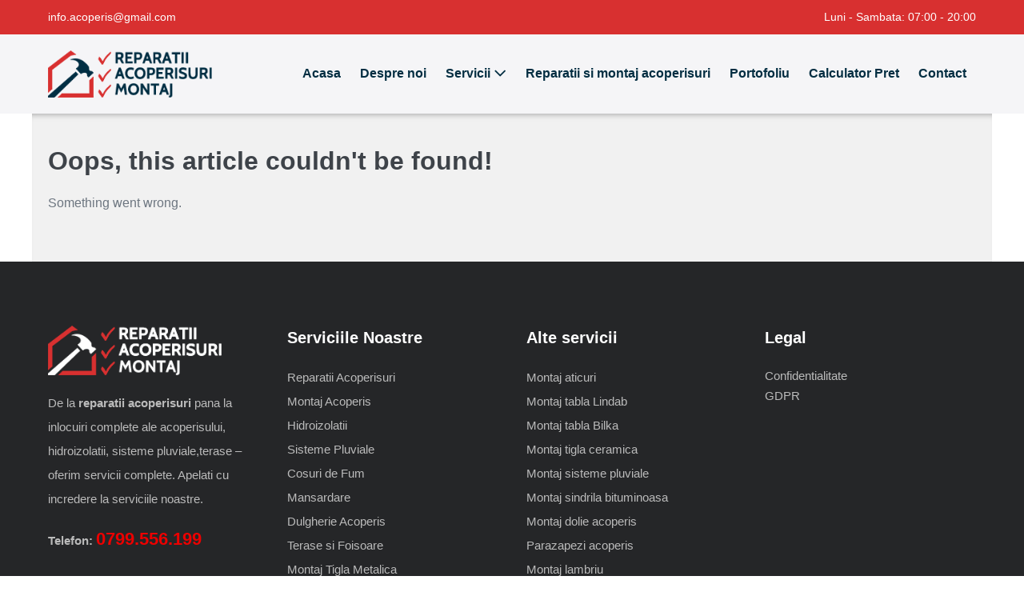

--- FILE ---
content_type: text/html; charset=UTF-8
request_url: https://reparatii-acoperisuri-montaj.ro/cauta/montaj-acoperis-gheorgheni/
body_size: 11196
content:
<!DOCTYPE html>

<html lang="en-US">

<head>
	<meta charset="UTF-8">
	<meta name="viewport" content="width=device-width, initial-scale=1">
	<link rel="profile" href="https://gmpg.org/xfn/11">
	<script>var et_site_url='https://reparatii-acoperisuri-montaj.ro';var et_post_id='0';function et_core_page_resource_fallback(a,b){"undefined"===typeof b&&(b=a.sheet.cssRules&&0===a.sheet.cssRules.length);b&&(a.onerror=null,a.onload=null,a.href?a.href=et_site_url+"/?et_core_page_resource="+a.id+et_post_id:a.src&&(a.src=et_site_url+"/?et_core_page_resource="+a.id+et_post_id))}
</script><meta name='robots' content='index, follow, max-image-preview:large, max-snippet:-1, max-video-preview:-1' />

	<!-- This site is optimized with the Yoast SEO plugin v22.5 - https://yoast.com/wordpress/plugins/seo/ -->
	<title>Montaj acoperis Gheorgheni</title>
	<link rel="canonical" href="https://reparatii-acoperisuri-montaj.ro/cauta/montaj-acoperis-gheorgheni/" />
	<meta property="og:locale" content="en_US" />
	<meta property="og:type" content="article" />
	<meta property="og:title" content="Montaj acoperis Gheorgheni" />
	<meta property="og:url" content="https://reparatii-acoperisuri-montaj.ro/cauta/montaj-acoperis-gheorgheni/" />
	<meta property="og:site_name" content="Reparatii Acoperisuri - Montaj Tigla Metalica - Dulgherie - Izolatii si Hidroizolatii" />
	<meta name="twitter:card" content="summary_large_image" />
	<script type="application/ld+json" class="yoast-schema-graph">{"@context":"https://schema.org","@graph":[{"@type":"CollectionPage","@id":"https://reparatii-acoperisuri-montaj.ro/cauta/montaj-acoperis-gheorgheni/","url":"https://reparatii-acoperisuri-montaj.ro/cauta/montaj-acoperis-gheorgheni/","name":"Montaj acoperis Gheorgheni","isPartOf":{"@id":"https://reparatii-acoperisuri-montaj.ro/#website"},"breadcrumb":{"@id":"https://reparatii-acoperisuri-montaj.ro/cauta/montaj-acoperis-gheorgheni/#breadcrumb"},"inLanguage":"en-US"},{"@type":"BreadcrumbList","@id":"https://reparatii-acoperisuri-montaj.ro/cauta/montaj-acoperis-gheorgheni/#breadcrumb","itemListElement":[{"@type":"ListItem","position":1,"name":"Home","item":"https://reparatii-acoperisuri-montaj.ro/"},{"@type":"ListItem","position":2,"name":"Montaj acoperis Gheorgheni"}]},{"@type":"WebSite","@id":"https://reparatii-acoperisuri-montaj.ro/#website","url":"https://reparatii-acoperisuri-montaj.ro/","name":"Reparatii Acoperisuri - Montaj Tigla Metalica - Dulgherie - Izolatii si Hidroizolatii","description":"Servicii de Acoperisuri Complete","publisher":{"@id":"https://reparatii-acoperisuri-montaj.ro/#organization"},"potentialAction":[{"@type":"SearchAction","target":{"@type":"EntryPoint","urlTemplate":"https://reparatii-acoperisuri-montaj.ro/?s={search_term_string}"},"query-input":"required name=search_term_string"}],"inLanguage":"en-US"},{"@type":"Organization","@id":"https://reparatii-acoperisuri-montaj.ro/#organization","name":"Reparatii Acoperisuri - Montaj Tigla Metalica - Dulgherie - Izolatii si Hidroizolatii","url":"https://reparatii-acoperisuri-montaj.ro/","logo":{"@type":"ImageObject","inLanguage":"en-US","@id":"https://reparatii-acoperisuri-montaj.ro/#/schema/logo/image/","url":"https://reparatii-acoperisuri-montaj.ro/wp-content/uploads/2020/09/LOGOMARE.png","contentUrl":"https://reparatii-acoperisuri-montaj.ro/wp-content/uploads/2020/09/LOGOMARE.png","width":252,"height":72,"caption":"Reparatii Acoperisuri - Montaj Tigla Metalica - Dulgherie - Izolatii si Hidroizolatii"},"image":{"@id":"https://reparatii-acoperisuri-montaj.ro/#/schema/logo/image/"}}]}</script>
	<!-- / Yoast SEO plugin. -->


<link rel="alternate" type="application/rss+xml" title="Reparatii Acoperisuri - Montaj Tigla Metalica - Dulgherie - Izolatii si Hidroizolatii &raquo; Feed" href="https://reparatii-acoperisuri-montaj.ro/feed/" />
<link rel="alternate" type="application/rss+xml" title="Reparatii Acoperisuri - Montaj Tigla Metalica - Dulgherie - Izolatii si Hidroizolatii &raquo; Comments Feed" href="https://reparatii-acoperisuri-montaj.ro/comments/feed/" />
<link rel="alternate" type="application/rss+xml" title="Reparatii Acoperisuri - Montaj Tigla Metalica - Dulgherie - Izolatii si Hidroizolatii &raquo; Montaj acoperis Gheorgheni Tag Feed" href="https://reparatii-acoperisuri-montaj.ro/cauta/montaj-acoperis-gheorgheni/feed/" />
<script>
window._wpemojiSettings = {"baseUrl":"https:\/\/s.w.org\/images\/core\/emoji\/15.0.3\/72x72\/","ext":".png","svgUrl":"https:\/\/s.w.org\/images\/core\/emoji\/15.0.3\/svg\/","svgExt":".svg","source":{"concatemoji":"https:\/\/reparatii-acoperisuri-montaj.ro\/wp-includes\/js\/wp-emoji-release.min.js?ver=6.5.7"}};
/*! This file is auto-generated */
!function(i,n){var o,s,e;function c(e){try{var t={supportTests:e,timestamp:(new Date).valueOf()};sessionStorage.setItem(o,JSON.stringify(t))}catch(e){}}function p(e,t,n){e.clearRect(0,0,e.canvas.width,e.canvas.height),e.fillText(t,0,0);var t=new Uint32Array(e.getImageData(0,0,e.canvas.width,e.canvas.height).data),r=(e.clearRect(0,0,e.canvas.width,e.canvas.height),e.fillText(n,0,0),new Uint32Array(e.getImageData(0,0,e.canvas.width,e.canvas.height).data));return t.every(function(e,t){return e===r[t]})}function u(e,t,n){switch(t){case"flag":return n(e,"\ud83c\udff3\ufe0f\u200d\u26a7\ufe0f","\ud83c\udff3\ufe0f\u200b\u26a7\ufe0f")?!1:!n(e,"\ud83c\uddfa\ud83c\uddf3","\ud83c\uddfa\u200b\ud83c\uddf3")&&!n(e,"\ud83c\udff4\udb40\udc67\udb40\udc62\udb40\udc65\udb40\udc6e\udb40\udc67\udb40\udc7f","\ud83c\udff4\u200b\udb40\udc67\u200b\udb40\udc62\u200b\udb40\udc65\u200b\udb40\udc6e\u200b\udb40\udc67\u200b\udb40\udc7f");case"emoji":return!n(e,"\ud83d\udc26\u200d\u2b1b","\ud83d\udc26\u200b\u2b1b")}return!1}function f(e,t,n){var r="undefined"!=typeof WorkerGlobalScope&&self instanceof WorkerGlobalScope?new OffscreenCanvas(300,150):i.createElement("canvas"),a=r.getContext("2d",{willReadFrequently:!0}),o=(a.textBaseline="top",a.font="600 32px Arial",{});return e.forEach(function(e){o[e]=t(a,e,n)}),o}function t(e){var t=i.createElement("script");t.src=e,t.defer=!0,i.head.appendChild(t)}"undefined"!=typeof Promise&&(o="wpEmojiSettingsSupports",s=["flag","emoji"],n.supports={everything:!0,everythingExceptFlag:!0},e=new Promise(function(e){i.addEventListener("DOMContentLoaded",e,{once:!0})}),new Promise(function(t){var n=function(){try{var e=JSON.parse(sessionStorage.getItem(o));if("object"==typeof e&&"number"==typeof e.timestamp&&(new Date).valueOf()<e.timestamp+604800&&"object"==typeof e.supportTests)return e.supportTests}catch(e){}return null}();if(!n){if("undefined"!=typeof Worker&&"undefined"!=typeof OffscreenCanvas&&"undefined"!=typeof URL&&URL.createObjectURL&&"undefined"!=typeof Blob)try{var e="postMessage("+f.toString()+"("+[JSON.stringify(s),u.toString(),p.toString()].join(",")+"));",r=new Blob([e],{type:"text/javascript"}),a=new Worker(URL.createObjectURL(r),{name:"wpTestEmojiSupports"});return void(a.onmessage=function(e){c(n=e.data),a.terminate(),t(n)})}catch(e){}c(n=f(s,u,p))}t(n)}).then(function(e){for(var t in e)n.supports[t]=e[t],n.supports.everything=n.supports.everything&&n.supports[t],"flag"!==t&&(n.supports.everythingExceptFlag=n.supports.everythingExceptFlag&&n.supports[t]);n.supports.everythingExceptFlag=n.supports.everythingExceptFlag&&!n.supports.flag,n.DOMReady=!1,n.readyCallback=function(){n.DOMReady=!0}}).then(function(){return e}).then(function(){var e;n.supports.everything||(n.readyCallback(),(e=n.source||{}).concatemoji?t(e.concatemoji):e.wpemoji&&e.twemoji&&(t(e.twemoji),t(e.wpemoji)))}))}((window,document),window._wpemojiSettings);
</script>
<style id='wp-emoji-styles-inline-css'>

	img.wp-smiley, img.emoji {
		display: inline !important;
		border: none !important;
		box-shadow: none !important;
		height: 1em !important;
		width: 1em !important;
		margin: 0 0.07em !important;
		vertical-align: -0.1em !important;
		background: none !important;
		padding: 0 !important;
	}
</style>
<link rel='stylesheet' id='wp-block-library-css' href='https://reparatii-acoperisuri-montaj.ro/wp-includes/css/dist/block-library/style.min.css?ver=6.5.7' media='all' />
<style id='global-styles-inline-css'>
body{--wp--preset--color--black: #000000;--wp--preset--color--cyan-bluish-gray: #abb8c3;--wp--preset--color--white: #ffffff;--wp--preset--color--pale-pink: #f78da7;--wp--preset--color--vivid-red: #cf2e2e;--wp--preset--color--luminous-vivid-orange: #ff6900;--wp--preset--color--luminous-vivid-amber: #fcb900;--wp--preset--color--light-green-cyan: #7bdcb5;--wp--preset--color--vivid-green-cyan: #00d084;--wp--preset--color--pale-cyan-blue: #8ed1fc;--wp--preset--color--vivid-cyan-blue: #0693e3;--wp--preset--color--vivid-purple: #9b51e0;--wp--preset--color--wpbf-palette-color-1: #000000;--wp--preset--color--wpbf-palette-color-2: #ffffff;--wp--preset--color--wpbf-palette-color-3: #d83030;--wp--preset--color--wpbf-palette-color-4: #032e42;--wp--preset--color--wpbf-palette-color-5: #676767;--wp--preset--color--wpbf-palette-color-6: #bbbbbb;--wp--preset--color--wpbf-palette-color-7: #1e73be;--wp--preset--color--wpbf-palette-color-8: #8224e3;--wp--preset--gradient--vivid-cyan-blue-to-vivid-purple: linear-gradient(135deg,rgba(6,147,227,1) 0%,rgb(155,81,224) 100%);--wp--preset--gradient--light-green-cyan-to-vivid-green-cyan: linear-gradient(135deg,rgb(122,220,180) 0%,rgb(0,208,130) 100%);--wp--preset--gradient--luminous-vivid-amber-to-luminous-vivid-orange: linear-gradient(135deg,rgba(252,185,0,1) 0%,rgba(255,105,0,1) 100%);--wp--preset--gradient--luminous-vivid-orange-to-vivid-red: linear-gradient(135deg,rgba(255,105,0,1) 0%,rgb(207,46,46) 100%);--wp--preset--gradient--very-light-gray-to-cyan-bluish-gray: linear-gradient(135deg,rgb(238,238,238) 0%,rgb(169,184,195) 100%);--wp--preset--gradient--cool-to-warm-spectrum: linear-gradient(135deg,rgb(74,234,220) 0%,rgb(151,120,209) 20%,rgb(207,42,186) 40%,rgb(238,44,130) 60%,rgb(251,105,98) 80%,rgb(254,248,76) 100%);--wp--preset--gradient--blush-light-purple: linear-gradient(135deg,rgb(255,206,236) 0%,rgb(152,150,240) 100%);--wp--preset--gradient--blush-bordeaux: linear-gradient(135deg,rgb(254,205,165) 0%,rgb(254,45,45) 50%,rgb(107,0,62) 100%);--wp--preset--gradient--luminous-dusk: linear-gradient(135deg,rgb(255,203,112) 0%,rgb(199,81,192) 50%,rgb(65,88,208) 100%);--wp--preset--gradient--pale-ocean: linear-gradient(135deg,rgb(255,245,203) 0%,rgb(182,227,212) 50%,rgb(51,167,181) 100%);--wp--preset--gradient--electric-grass: linear-gradient(135deg,rgb(202,248,128) 0%,rgb(113,206,126) 100%);--wp--preset--gradient--midnight: linear-gradient(135deg,rgb(2,3,129) 0%,rgb(40,116,252) 100%);--wp--preset--font-size--small: 14px;--wp--preset--font-size--medium: 20px;--wp--preset--font-size--large: 20px;--wp--preset--font-size--x-large: 42px;--wp--preset--font-size--tiny: 12px;--wp--preset--font-size--regular: 16px;--wp--preset--font-size--larger: 32px;--wp--preset--font-size--extra: 44px;--wp--preset--spacing--20: 0.44rem;--wp--preset--spacing--30: 0.67rem;--wp--preset--spacing--40: 1rem;--wp--preset--spacing--50: 1.5rem;--wp--preset--spacing--60: 2.25rem;--wp--preset--spacing--70: 3.38rem;--wp--preset--spacing--80: 5.06rem;--wp--preset--shadow--natural: 6px 6px 9px rgba(0, 0, 0, 0.2);--wp--preset--shadow--deep: 12px 12px 50px rgba(0, 0, 0, 0.4);--wp--preset--shadow--sharp: 6px 6px 0px rgba(0, 0, 0, 0.2);--wp--preset--shadow--outlined: 6px 6px 0px -3px rgba(255, 255, 255, 1), 6px 6px rgba(0, 0, 0, 1);--wp--preset--shadow--crisp: 6px 6px 0px rgba(0, 0, 0, 1);}body { margin: 0;--wp--style--global--content-size: 1000px;--wp--style--global--wide-size: 1400px; }.wp-site-blocks > .alignleft { float: left; margin-right: 2em; }.wp-site-blocks > .alignright { float: right; margin-left: 2em; }.wp-site-blocks > .aligncenter { justify-content: center; margin-left: auto; margin-right: auto; }:where(.wp-site-blocks) > * { margin-block-start: 24px; margin-block-end: 0; }:where(.wp-site-blocks) > :first-child:first-child { margin-block-start: 0; }:where(.wp-site-blocks) > :last-child:last-child { margin-block-end: 0; }body { --wp--style--block-gap: 24px; }:where(body .is-layout-flow)  > :first-child:first-child{margin-block-start: 0;}:where(body .is-layout-flow)  > :last-child:last-child{margin-block-end: 0;}:where(body .is-layout-flow)  > *{margin-block-start: 24px;margin-block-end: 0;}:where(body .is-layout-constrained)  > :first-child:first-child{margin-block-start: 0;}:where(body .is-layout-constrained)  > :last-child:last-child{margin-block-end: 0;}:where(body .is-layout-constrained)  > *{margin-block-start: 24px;margin-block-end: 0;}:where(body .is-layout-flex) {gap: 24px;}:where(body .is-layout-grid) {gap: 24px;}body .is-layout-flow > .alignleft{float: left;margin-inline-start: 0;margin-inline-end: 2em;}body .is-layout-flow > .alignright{float: right;margin-inline-start: 2em;margin-inline-end: 0;}body .is-layout-flow > .aligncenter{margin-left: auto !important;margin-right: auto !important;}body .is-layout-constrained > .alignleft{float: left;margin-inline-start: 0;margin-inline-end: 2em;}body .is-layout-constrained > .alignright{float: right;margin-inline-start: 2em;margin-inline-end: 0;}body .is-layout-constrained > .aligncenter{margin-left: auto !important;margin-right: auto !important;}body .is-layout-constrained > :where(:not(.alignleft):not(.alignright):not(.alignfull)){max-width: var(--wp--style--global--content-size);margin-left: auto !important;margin-right: auto !important;}body .is-layout-constrained > .alignwide{max-width: var(--wp--style--global--wide-size);}body .is-layout-flex{display: flex;}body .is-layout-flex{flex-wrap: wrap;align-items: center;}body .is-layout-flex > *{margin: 0;}body .is-layout-grid{display: grid;}body .is-layout-grid > *{margin: 0;}body{padding-top: 0px;padding-right: 0px;padding-bottom: 0px;padding-left: 0px;}a:where(:not(.wp-element-button)){text-decoration: underline;}.wp-element-button, .wp-block-button__link{background-color: #32373c;border-width: 0;color: #fff;font-family: inherit;font-size: inherit;line-height: inherit;padding: calc(0.667em + 2px) calc(1.333em + 2px);text-decoration: none;}.has-black-color{color: var(--wp--preset--color--black) !important;}.has-cyan-bluish-gray-color{color: var(--wp--preset--color--cyan-bluish-gray) !important;}.has-white-color{color: var(--wp--preset--color--white) !important;}.has-pale-pink-color{color: var(--wp--preset--color--pale-pink) !important;}.has-vivid-red-color{color: var(--wp--preset--color--vivid-red) !important;}.has-luminous-vivid-orange-color{color: var(--wp--preset--color--luminous-vivid-orange) !important;}.has-luminous-vivid-amber-color{color: var(--wp--preset--color--luminous-vivid-amber) !important;}.has-light-green-cyan-color{color: var(--wp--preset--color--light-green-cyan) !important;}.has-vivid-green-cyan-color{color: var(--wp--preset--color--vivid-green-cyan) !important;}.has-pale-cyan-blue-color{color: var(--wp--preset--color--pale-cyan-blue) !important;}.has-vivid-cyan-blue-color{color: var(--wp--preset--color--vivid-cyan-blue) !important;}.has-vivid-purple-color{color: var(--wp--preset--color--vivid-purple) !important;}.has-wpbf-palette-color-1-color{color: var(--wp--preset--color--wpbf-palette-color-1) !important;}.has-wpbf-palette-color-2-color{color: var(--wp--preset--color--wpbf-palette-color-2) !important;}.has-wpbf-palette-color-3-color{color: var(--wp--preset--color--wpbf-palette-color-3) !important;}.has-wpbf-palette-color-4-color{color: var(--wp--preset--color--wpbf-palette-color-4) !important;}.has-wpbf-palette-color-5-color{color: var(--wp--preset--color--wpbf-palette-color-5) !important;}.has-wpbf-palette-color-6-color{color: var(--wp--preset--color--wpbf-palette-color-6) !important;}.has-wpbf-palette-color-7-color{color: var(--wp--preset--color--wpbf-palette-color-7) !important;}.has-wpbf-palette-color-8-color{color: var(--wp--preset--color--wpbf-palette-color-8) !important;}.has-black-background-color{background-color: var(--wp--preset--color--black) !important;}.has-cyan-bluish-gray-background-color{background-color: var(--wp--preset--color--cyan-bluish-gray) !important;}.has-white-background-color{background-color: var(--wp--preset--color--white) !important;}.has-pale-pink-background-color{background-color: var(--wp--preset--color--pale-pink) !important;}.has-vivid-red-background-color{background-color: var(--wp--preset--color--vivid-red) !important;}.has-luminous-vivid-orange-background-color{background-color: var(--wp--preset--color--luminous-vivid-orange) !important;}.has-luminous-vivid-amber-background-color{background-color: var(--wp--preset--color--luminous-vivid-amber) !important;}.has-light-green-cyan-background-color{background-color: var(--wp--preset--color--light-green-cyan) !important;}.has-vivid-green-cyan-background-color{background-color: var(--wp--preset--color--vivid-green-cyan) !important;}.has-pale-cyan-blue-background-color{background-color: var(--wp--preset--color--pale-cyan-blue) !important;}.has-vivid-cyan-blue-background-color{background-color: var(--wp--preset--color--vivid-cyan-blue) !important;}.has-vivid-purple-background-color{background-color: var(--wp--preset--color--vivid-purple) !important;}.has-wpbf-palette-color-1-background-color{background-color: var(--wp--preset--color--wpbf-palette-color-1) !important;}.has-wpbf-palette-color-2-background-color{background-color: var(--wp--preset--color--wpbf-palette-color-2) !important;}.has-wpbf-palette-color-3-background-color{background-color: var(--wp--preset--color--wpbf-palette-color-3) !important;}.has-wpbf-palette-color-4-background-color{background-color: var(--wp--preset--color--wpbf-palette-color-4) !important;}.has-wpbf-palette-color-5-background-color{background-color: var(--wp--preset--color--wpbf-palette-color-5) !important;}.has-wpbf-palette-color-6-background-color{background-color: var(--wp--preset--color--wpbf-palette-color-6) !important;}.has-wpbf-palette-color-7-background-color{background-color: var(--wp--preset--color--wpbf-palette-color-7) !important;}.has-wpbf-palette-color-8-background-color{background-color: var(--wp--preset--color--wpbf-palette-color-8) !important;}.has-black-border-color{border-color: var(--wp--preset--color--black) !important;}.has-cyan-bluish-gray-border-color{border-color: var(--wp--preset--color--cyan-bluish-gray) !important;}.has-white-border-color{border-color: var(--wp--preset--color--white) !important;}.has-pale-pink-border-color{border-color: var(--wp--preset--color--pale-pink) !important;}.has-vivid-red-border-color{border-color: var(--wp--preset--color--vivid-red) !important;}.has-luminous-vivid-orange-border-color{border-color: var(--wp--preset--color--luminous-vivid-orange) !important;}.has-luminous-vivid-amber-border-color{border-color: var(--wp--preset--color--luminous-vivid-amber) !important;}.has-light-green-cyan-border-color{border-color: var(--wp--preset--color--light-green-cyan) !important;}.has-vivid-green-cyan-border-color{border-color: var(--wp--preset--color--vivid-green-cyan) !important;}.has-pale-cyan-blue-border-color{border-color: var(--wp--preset--color--pale-cyan-blue) !important;}.has-vivid-cyan-blue-border-color{border-color: var(--wp--preset--color--vivid-cyan-blue) !important;}.has-vivid-purple-border-color{border-color: var(--wp--preset--color--vivid-purple) !important;}.has-wpbf-palette-color-1-border-color{border-color: var(--wp--preset--color--wpbf-palette-color-1) !important;}.has-wpbf-palette-color-2-border-color{border-color: var(--wp--preset--color--wpbf-palette-color-2) !important;}.has-wpbf-palette-color-3-border-color{border-color: var(--wp--preset--color--wpbf-palette-color-3) !important;}.has-wpbf-palette-color-4-border-color{border-color: var(--wp--preset--color--wpbf-palette-color-4) !important;}.has-wpbf-palette-color-5-border-color{border-color: var(--wp--preset--color--wpbf-palette-color-5) !important;}.has-wpbf-palette-color-6-border-color{border-color: var(--wp--preset--color--wpbf-palette-color-6) !important;}.has-wpbf-palette-color-7-border-color{border-color: var(--wp--preset--color--wpbf-palette-color-7) !important;}.has-wpbf-palette-color-8-border-color{border-color: var(--wp--preset--color--wpbf-palette-color-8) !important;}.has-vivid-cyan-blue-to-vivid-purple-gradient-background{background: var(--wp--preset--gradient--vivid-cyan-blue-to-vivid-purple) !important;}.has-light-green-cyan-to-vivid-green-cyan-gradient-background{background: var(--wp--preset--gradient--light-green-cyan-to-vivid-green-cyan) !important;}.has-luminous-vivid-amber-to-luminous-vivid-orange-gradient-background{background: var(--wp--preset--gradient--luminous-vivid-amber-to-luminous-vivid-orange) !important;}.has-luminous-vivid-orange-to-vivid-red-gradient-background{background: var(--wp--preset--gradient--luminous-vivid-orange-to-vivid-red) !important;}.has-very-light-gray-to-cyan-bluish-gray-gradient-background{background: var(--wp--preset--gradient--very-light-gray-to-cyan-bluish-gray) !important;}.has-cool-to-warm-spectrum-gradient-background{background: var(--wp--preset--gradient--cool-to-warm-spectrum) !important;}.has-blush-light-purple-gradient-background{background: var(--wp--preset--gradient--blush-light-purple) !important;}.has-blush-bordeaux-gradient-background{background: var(--wp--preset--gradient--blush-bordeaux) !important;}.has-luminous-dusk-gradient-background{background: var(--wp--preset--gradient--luminous-dusk) !important;}.has-pale-ocean-gradient-background{background: var(--wp--preset--gradient--pale-ocean) !important;}.has-electric-grass-gradient-background{background: var(--wp--preset--gradient--electric-grass) !important;}.has-midnight-gradient-background{background: var(--wp--preset--gradient--midnight) !important;}.has-small-font-size{font-size: var(--wp--preset--font-size--small) !important;}.has-medium-font-size{font-size: var(--wp--preset--font-size--medium) !important;}.has-large-font-size{font-size: var(--wp--preset--font-size--large) !important;}.has-x-large-font-size{font-size: var(--wp--preset--font-size--x-large) !important;}.has-tiny-font-size{font-size: var(--wp--preset--font-size--tiny) !important;}.has-regular-font-size{font-size: var(--wp--preset--font-size--regular) !important;}.has-larger-font-size{font-size: var(--wp--preset--font-size--larger) !important;}.has-extra-font-size{font-size: var(--wp--preset--font-size--extra) !important;}
.wp-block-navigation a:where(:not(.wp-element-button)){color: inherit;}
.wp-block-pullquote{font-size: 1.5em;line-height: 1.6;}
</style>
<link rel='stylesheet' id='wpbf-icon-font-css' href='https://reparatii-acoperisuri-montaj.ro/wp-content/themes/page-builder-framework/css/min/iconfont-min.css?ver=2.10.7' media='all' />
<link rel='stylesheet' id='wpbf-style-css' href='https://reparatii-acoperisuri-montaj.ro/wp-content/themes/page-builder-framework/style.css?ver=2.10.7' media='all' />
<link rel='stylesheet' id='wpbf-responsive-css' href='https://reparatii-acoperisuri-montaj.ro/wp-content/themes/page-builder-framework/css/min/responsive-min.css?ver=2.10.7' media='all' />
<link rel='stylesheet' id='wpbf-premium-css' href='https://reparatii-acoperisuri-montaj.ro/wp-content/plugins/wpbf-premium/css/wpbf-premium.css?ver=2.5.12' media='all' />
<style id='wpbf-premium-inline-css'>
.has-wpbf-palette-color-1-color{color:#000000;}.has-wpbf-palette-color-1-background-color,.has-wpbf-palette-color-1-background-color.has-background-dim{background-color:#000000;}.has-wpbf-palette-color-2-color{color:#ffffff;}.has-wpbf-palette-color-2-background-color,.has-wpbf-palette-color-2-background-color.has-background-dim{background-color:#ffffff;}.has-wpbf-palette-color-3-color{color:#d83030;}.has-wpbf-palette-color-3-background-color,.has-wpbf-palette-color-3-background-color.has-background-dim{background-color:#d83030;}.has-wpbf-palette-color-4-color{color:#032e42;}.has-wpbf-palette-color-4-background-color,.has-wpbf-palette-color-4-background-color.has-background-dim{background-color:#032e42;}.has-wpbf-palette-color-5-color{color:#676767;}.has-wpbf-palette-color-5-background-color,.has-wpbf-palette-color-5-background-color.has-background-dim{background-color:#676767;}.has-wpbf-palette-color-6-color{color:#bbbbbb;}.has-wpbf-palette-color-6-background-color,.has-wpbf-palette-color-6-background-color.has-background-dim{background-color:#bbbbbb;}.has-wpbf-palette-color-7-color{color:#1e73be;}.has-wpbf-palette-color-7-background-color,.has-wpbf-palette-color-7-background-color.has-background-dim{background-color:#1e73be;}.has-wpbf-palette-color-8-color{color:#8224e3;}.has-wpbf-palette-color-8-background-color,.has-wpbf-palette-color-8-background-color.has-background-dim{background-color:#8224e3;}.wpbf-menu,.wpbf-mobile-menu{font-size:16px;}.wpbf-menu,.wpbf-mobile-menu{font-weight:700;font-style:normal;}.wpbf-button,input[type="submit"]{border-radius:5px;background:#9b2121;}.wpbf-button-primary{background:#d83030;}.wpbf-button-primary:hover{background:#032e42;}.wp-block-button__link:not(.has-background){background:#d83030;}.is-style-outline .wp-block-button__link:not(.has-text-color){border-color:#d83030;color:#d83030;}.wp-block-button:not(.is-style-outline) .wp-block-button__link:not(.has-background):not(.has-text-color):hover{background:#032e42;}.is-style-outline .wp-block-button__link:not(.has-text-color):not(.has-background):hover{border-color:#032e42;color:#032e42;}@media (min-width:769px){body:not(.wpbf-no-sidebar) .wpbf-sidebar-wrapper.wpbf-medium-1-3{width:22.9%;}body:not(.wpbf-no-sidebar) .wpbf-main.wpbf-medium-2-3{width:77.1%;}}.wpbf-archive-content .wpbf-post{text-align:center;}.wpbf-archive-content .wpbf-post a:not(.wpbf-read-more){color:#d83030;}.wpbf-archive-content .wpbf-post .entry-title{font-size:30px;}.wpbf-logo img,.wpbf-mobile-logo img{width:205px;}.wpbf-navigation .wpbf-menu > .menu-item > a{padding-left:12px;padding-right:12px;}.wpbf-navigation .wpbf-menu a,.wpbf-mobile-menu a,.wpbf-close{color:#032e42;}.wpbf-navigation .wpbf-menu a:hover,.wpbf-mobile-menu a:hover{color:#d83030;}.wpbf-navigation .wpbf-menu > .current-menu-item > a,.wpbf-mobile-menu > .current-menu-item > a{color:#d83030!important;}.wpbf-navigation .wpbf-menu a,.wpbf-mobile-menu a{font-size:16px;}.wpbf-sub-menu > .menu-item-has-children:not(.wpbf-mega-menu) li{border-bottom:1px solid #f5f5f7;}.wpbf-sub-menu > .menu-item-has-children:not(.wpbf-mega-menu) li:last-child{border-bottom:none}.wpbf-sub-menu > .menu-item-has-children:not(.wpbf-mega-menu) .sub-menu{width:259px;}.wpbf-sub-menu > .menu-item-has-children:not(.wpbf-mega-menu) .sub-menu a{padding-bottom:5px;}.wpbf-navigation .wpbf-menu .sub-menu a{font-size:16px;}.wpbf-mobile-menu a,.wpbf-mobile-menu-container .wpbf-close{color:#f4f4f4;}.wpbf-mobile-menu a:hover{color:#f4f4f4;}.wpbf-mobile-menu > .current-menu-item > a{color:#f4f4f4!important;}.wpbf-mobile-menu .menu-item{border-top-color:#022230;}.wpbf-mobile-menu > .menu-item:last-child{border-bottom-color:#022230;}.wpbf-mobile-nav-item{font-size:22px;}.wpbf-mobile-menu > .menu-item a{background-color:#032e42;}.wpbf-mobile-menu > .menu-item a:hover{background-color:#d83030;}.wpbf-mobile-menu .wpbf-submenu-toggle{color:#f4f4f4;}.wpbf-pre-header{background-color:#d83030;color:#ffffff;}.wpbf-page-footer{background-color:#191a1c;}.wpbf-inner-footer{color:#bbbbbb;}.wpbf-inner-footer a{color:#ffffff;}.wpbf-inner-footer a:hover{color:#ffffff;}.wpbf-inner-footer .wpbf-menu > .current-menu-item > a{color:#ffffff!important;}.wpbf-mobile-menu-off-canvas .wpbf-mobile-menu-container{background-color:#032e42;}.wpbf-menu-effect-underlined > .menu-item > a:after{background-color:#d83030;}.wpbf-widget-footer .wpbf-widgettitle{color:#ffffff;}.wpbf-widget-footer{background-color:#252628;color:#bbbbbb;font-size:15px;}.wpbf-widget-footer a{color:#bbbbbb;}.wpbf-widget-footer a:hover{color:#ffffff;}
</style>
<link rel='stylesheet' id='et-builder-modules-style-css' href='https://reparatii-acoperisuri-montaj.ro/wp-content/plugins/divi-builder/includes/builder/styles/frontend-builder-plugin-style.unified.css?ver=4.7.7' media='all' />
<link rel='stylesheet' id='dashicons-css' href='https://reparatii-acoperisuri-montaj.ro/wp-includes/css/dashicons.min.css?ver=6.5.7' media='all' />
<script src="https://reparatii-acoperisuri-montaj.ro/wp-includes/js/jquery/jquery.min.js?ver=3.7.1" id="jquery-core-js"></script>
<script src="https://reparatii-acoperisuri-montaj.ro/wp-includes/js/jquery/jquery-migrate.min.js?ver=3.4.1" id="jquery-migrate-js"></script>
<link rel="https://api.w.org/" href="https://reparatii-acoperisuri-montaj.ro/wp-json/" /><link rel="alternate" type="application/json" href="https://reparatii-acoperisuri-montaj.ro/wp-json/wp/v2/tags/589" /><link rel="EditURI" type="application/rsd+xml" title="RSD" href="https://reparatii-acoperisuri-montaj.ro/xmlrpc.php?rsd" />
<meta name="generator" content="WordPress 6.5.7" />
<script type="text/javascript">if(!window._buttonizer) { window._buttonizer = {}; };var _buttonizer_page_data = {"language":"en"};window._buttonizer.data = { ..._buttonizer_page_data, ...window._buttonizer.data };</script><!-- Start cookieyes banner --> <script id="cookieyes" type="text/javascript" src="https://cdn-cookieyes.com/client_data/fd76be0ed8362ad230c38837/script.js"></script> <!-- End cookieyes banner -->
<meta name="google-site-verification" content="cAAL7GyeG4A9WYISYikQZ7c0Yp9ZBWfNyXY-WjxNu8Y" />
<link rel="preload" href="https://reparatii-acoperisuri-montaj.ro/wp-content/plugins/divi-builder/core/admin/fonts/modules.ttf" as="font" crossorigin="anonymous"><link rel="icon" href="https://reparatii-acoperisuri-montaj.ro/wp-content/uploads/2020/09/favicon-71x70.png" sizes="32x32" />
<link rel="icon" href="https://reparatii-acoperisuri-montaj.ro/wp-content/uploads/2020/09/favicon.png" sizes="192x192" />
<link rel="apple-touch-icon" href="https://reparatii-acoperisuri-montaj.ro/wp-content/uploads/2020/09/favicon.png" />
<meta name="msapplication-TileImage" content="https://reparatii-acoperisuri-montaj.ro/wp-content/uploads/2020/09/favicon.png" />
		<style id="wp-custom-css">
			.textwidget {
	line-height: 30px;
}
.wpbf-widget-footer .wpbf-widgettitle {
	line-height:30px;
}
.et-db #et-boc .et-l .et_pb_main_blurb_image { 
	margin-bottom: 11px;}

#inner-content {
	background: #f1f1f1;
	box-shadow: inset 0 7px 9px -7px rgba(0,0,0,0.4);
}

#wpforms-2592-field_7-container {
	text-align:center;
}

#wpforms-2592-field_4-container {
	text-align:center;
}

.etichetele {
	width:100%;
	max-width: 1080px;
  margin: auto;
  position: relative;
	font-size: 12px;
}
.etichetele a:link, .etichetele a:visited, .etichetele a:active{
	color:#777777;
}
.etichetele a:hover {
	color:#d83030;
}

@media (max-width: 980px) {
	.etichetele {
		width:90%;
	}
}

@media only screen and (max-width: 768px) {
	    .et-db #et-boc .et-l .et_pb_text_3 h2 { 
        padding-bottom: 23px;
			 line-height: 28px;
    }
	.et-db #et-boc .et-l .et_pb_fullwidth_header .et_pb_fullwidth_header_container .header-content a.et_pb_button { 
    margin-left: 45px;
}
	@media only screen and (max-width: 768px) {
  .et-db #et-boc .et-l .et_pb_row .et_pb_column.et_pb_column_1_4 {
   margin-bottom:26px !important;
  }
}
		</style>
		<style id="wpbf-typography-styles"></style></head>

<body class="archive tag tag-montaj-acoperis-gheorgheni tag-589 wp-custom-logo et_divi_builder wpbf wpbf-no-sidebar et-pb-theme-page builder framework et-db et_minified_js et_minified_css" itemscope="itemscope" itemtype="https://schema.org/Blog">

	<a class="screen-reader-text skip-link" href="#content" title="Skip to content">Skip to content</a>

	
	
	<div id="container" class="hfeed wpbf-page">

		
		
<header id="header" class="wpbf-page-header" itemscope="itemscope" itemtype="https://schema.org/WPHeader">

	
	
<div id="pre-header" class="wpbf-pre-header">

	
	<div class="wpbf-inner-pre-header wpbf-container wpbf-container-center wpbf-pre-header-two-columns">

		<div class="wpbf-inner-pre-header-left">

			<a href="/cdn-cgi/l/email-protection" class="__cf_email__" data-cfemail="9ef7f0f8f1b0fffdf1eefbecf7eddef9f3fff7f2b0fdf1f3">[email&#160;protected]</a>
		</div>

		
		<div class="wpbf-inner-pre-header-right">

			
Luni - Sambata: 07:00 - 20:00
		</div>

		
    </div>

    
</div>

	<div class="wpbf-navigation" data-sub-menu-animation-duration="270">

		
		
<div class="wpbf-container wpbf-container-center wpbf-visible-large wpbf-nav-wrapper wpbf-menu-right">

	<div class="wpbf-grid wpbf-grid-collapse">

		<div class="wpbf-1-4 wpbf-logo-container">

			<div class="wpbf-logo" itemscope="itemscope" itemtype="https://schema.org/Organization"><a href="https://reparatii-acoperisuri-montaj.ro" itemprop="url"><img src="https://reparatii-acoperisuri-montaj.ro/wp-content/uploads/2020/09/LOGOMARE.png" alt="Reparatii Acoperisuri - Montaj Tigla Metalica - Dulgherie - Izolatii si Hidroizolatii" title="Reparatii Acoperisuri - Montaj Tigla Metalica - Dulgherie - Izolatii si Hidroizolatii" width="252" height="72" itemprop="logo" /></a></div>
		</div>

		<div class="wpbf-3-4 wpbf-menu-container">

			
			<nav id="navigation" class="wpbf-clearfix" itemscope="itemscope" itemtype="https://schema.org/SiteNavigationElement" aria-label="Site Navigation">

				
				<ul id="menu-principal" class="wpbf-menu wpbf-sub-menu wpbf-sub-menu-align-center wpbf-sub-menu-animation-fade wpbf-menu-effect-underlined wpbf-menu-animation-slide wpbf-menu-align-center"><li id="menu-item-2039" class="menu-item menu-item-type-custom menu-item-object-custom menu-item-home menu-item-2039"><a href="https://reparatii-acoperisuri-montaj.ro/">Acasa</a></li>
<li id="menu-item-2060" class="menu-item menu-item-type-custom menu-item-object-custom menu-item-2060"><a href="https://reparatii-acoperisuri-montaj.ro/firma-de-reparatii-si-montaj-acoperisuri/">Despre noi</a></li>
<li id="menu-item-2063" class="menu-item menu-item-type-custom menu-item-object-custom menu-item-has-children menu-item-2063"><a href="https://reparatii-acoperisuri-montaj.ro/servicii/">Servicii <i class="wpbff wpbff-arrow-down" aria-hidden="true"></i></a>
<ul class="sub-menu">
	<li id="menu-item-4268" class="menu-item menu-item-type-post_type menu-item-object-page menu-item-4268"><a href="https://reparatii-acoperisuri-montaj.ro/servicii/reparatii-acoperisuri/">Reparatii acoperisuri</a></li>
	<li id="menu-item-4189" class="menu-item menu-item-type-post_type menu-item-object-page menu-item-4189"><a href="https://reparatii-acoperisuri-montaj.ro/servicii/montaj-acoperis/">Montaj acoperisuri</a></li>
	<li id="menu-item-2184" class="menu-item menu-item-type-custom menu-item-object-custom menu-item-2184"><a href="https://reparatii-acoperisuri-montaj.ro/servicii/reparatii-jgheaburi-si-burlane/">Sisteme Pluviale</a></li>
	<li id="menu-item-2185" class="menu-item menu-item-type-custom menu-item-object-custom menu-item-2185"><a href="https://reparatii-acoperisuri-montaj.ro/servicii/imbracat-cosuri-de-fum/">Cosuri de Fum</a></li>
	<li id="menu-item-4266" class="menu-item menu-item-type-post_type menu-item-object-page menu-item-4266"><a href="https://reparatii-acoperisuri-montaj.ro/servicii/mansardare-acoperis/">Mansardare</a></li>
	<li id="menu-item-2223" class="menu-item menu-item-type-custom menu-item-object-custom menu-item-2223"><a href="https://reparatii-acoperisuri-montaj.ro/servicii/executie-terase-si-foisoare-din-lemn/">Terase si Foisoare</a></li>
	<li id="menu-item-4267" class="menu-item menu-item-type-post_type menu-item-object-page menu-item-4267"><a href="https://reparatii-acoperisuri-montaj.ro/servicii/montaj-tigla-metalica/">Montaj tigla metalica</a></li>
	<li id="menu-item-4188" class="menu-item menu-item-type-post_type menu-item-object-page menu-item-4188"><a href="https://reparatii-acoperisuri-montaj.ro/servicii/montaj-jgheaburi-si-burlane/">Montaj jgheaburi si burlane</a></li>
	<li id="menu-item-4187" class="menu-item menu-item-type-post_type menu-item-object-page menu-item-4187"><a href="https://reparatii-acoperisuri-montaj.ro/servicii/izolatii-acoperis/">Izolatii acoperis</a></li>
	<li id="menu-item-4186" class="menu-item menu-item-type-post_type menu-item-object-page menu-item-4186"><a href="https://reparatii-acoperisuri-montaj.ro/servicii/izolare-acoperis-bloc/">Izolare acoperis bloc</a></li>
	<li id="menu-item-4185" class="menu-item menu-item-type-post_type menu-item-object-page menu-item-4185"><a href="https://reparatii-acoperisuri-montaj.ro/servicii/hidroizolatii/">Hidroizolatii acoperis</a></li>
	<li id="menu-item-4184" class="menu-item menu-item-type-post_type menu-item-object-page menu-item-4184"><a href="https://reparatii-acoperisuri-montaj.ro/servicii/dulgherie-acoperis/">Dulgherie acoperis</a></li>
	<li id="menu-item-4183" class="menu-item menu-item-type-post_type menu-item-object-page menu-item-4183"><a href="https://reparatii-acoperisuri-montaj.ro/servicii/montaj-tabla-acoperis/">Montaj tabla acoperis</a></li>
</ul>
</li>
<li id="menu-item-6278" class="menu-item menu-item-type-post_type menu-item-object-page menu-item-6278"><a href="https://reparatii-acoperisuri-montaj.ro/reparatii-si-montaj-acoperisuri-oriunde-in-romania/">Reparatii si montaj acoperisuri</a></li>
<li id="menu-item-2042" class="menu-item menu-item-type-custom menu-item-object-custom menu-item-2042"><a href="https://reparatii-acoperisuri-montaj.ro/imagini-cu-reparatii-acoperisuri/">Portofoliu</a></li>
<li id="menu-item-2660" class="menu-item menu-item-type-custom menu-item-object-custom menu-item-2660"><a href="https://reparatii-acoperisuri-montaj.ro/calculator-acoperis/">Calculator Pret</a></li>
<li id="menu-item-2040" class="menu-item menu-item-type-custom menu-item-object-custom menu-item-2040"><a href="https://reparatii-acoperisuri-montaj.ro/contact-firma-de-acoperisuri/">Contact</a></li>
</ul>
				
			</nav>

			
		</div>

	</div>

</div>

		
<div class="wpbf-mobile-menu-off-canvas wpbf-hidden-large">

	<div class="wpbf-mobile-nav-wrapper wpbf-container wpbf-container-center">

		<div class="wpbf-mobile-logo-container wpbf-2-3">

			<div class="wpbf-mobile-logo" itemscope="itemscope" itemtype="https://schema.org/Organization"><a href="https://reparatii-acoperisuri-montaj.ro" itemprop="url"><img src="https://reparatii-acoperisuri-montaj.ro/wp-content/uploads/2020/09/LOGOMARE.png" alt="Reparatii Acoperisuri - Montaj Tigla Metalica - Dulgherie - Izolatii si Hidroizolatii" title="Reparatii Acoperisuri - Montaj Tigla Metalica - Dulgherie - Izolatii si Hidroizolatii" width="252" height="72" itemprop="logo" /></a></div>
		</div>

		<div class="wpbf-menu-toggle-container wpbf-1-3">

			
			
				<button id="wpbf-mobile-menu-toggle" class="wpbf-mobile-nav-item wpbf-mobile-menu-toggle wpbff wpbff-hamburger" aria-label="Mobile Site Navigation" aria-controls="navigation" aria-expanded="false" aria-haspopup="true">
					<span class="screen-reader-text">Menu Toggle</span>
				</button>

			
			
		</div>

	</div>

	<div class="wpbf-mobile-menu-container">

		
		<nav id="mobile-navigation" itemscope="itemscope" itemtype="https://schema.org/SiteNavigationElement" aria-labelledby="wpbf-mobile-menu-toggle">

			
			<ul id="menu-principal-1" class="wpbf-mobile-menu"><li class="menu-item menu-item-type-custom menu-item-object-custom menu-item-home menu-item-2039"><a href="https://reparatii-acoperisuri-montaj.ro/">Acasa</a></li>
<li class="menu-item menu-item-type-custom menu-item-object-custom menu-item-2060"><a href="https://reparatii-acoperisuri-montaj.ro/firma-de-reparatii-si-montaj-acoperisuri/">Despre noi</a></li>
<li class="menu-item menu-item-type-custom menu-item-object-custom menu-item-has-children menu-item-2063"><a href="https://reparatii-acoperisuri-montaj.ro/servicii/">Servicii</a><button class="wpbf-submenu-toggle" aria-expanded="false"><span class="screen-reader-text">Menu Toggle</span><i class="wpbff wpbff-arrow-down" aria-hidden="true"></i></button>
<ul class="sub-menu">
	<li class="menu-item menu-item-type-post_type menu-item-object-page menu-item-4268"><a href="https://reparatii-acoperisuri-montaj.ro/servicii/reparatii-acoperisuri/">Reparatii acoperisuri</a></li>
	<li class="menu-item menu-item-type-post_type menu-item-object-page menu-item-4189"><a href="https://reparatii-acoperisuri-montaj.ro/servicii/montaj-acoperis/">Montaj acoperisuri</a></li>
	<li class="menu-item menu-item-type-custom menu-item-object-custom menu-item-2184"><a href="https://reparatii-acoperisuri-montaj.ro/servicii/reparatii-jgheaburi-si-burlane/">Sisteme Pluviale</a></li>
	<li class="menu-item menu-item-type-custom menu-item-object-custom menu-item-2185"><a href="https://reparatii-acoperisuri-montaj.ro/servicii/imbracat-cosuri-de-fum/">Cosuri de Fum</a></li>
	<li class="menu-item menu-item-type-post_type menu-item-object-page menu-item-4266"><a href="https://reparatii-acoperisuri-montaj.ro/servicii/mansardare-acoperis/">Mansardare</a></li>
	<li class="menu-item menu-item-type-custom menu-item-object-custom menu-item-2223"><a href="https://reparatii-acoperisuri-montaj.ro/servicii/executie-terase-si-foisoare-din-lemn/">Terase si Foisoare</a></li>
	<li class="menu-item menu-item-type-post_type menu-item-object-page menu-item-4267"><a href="https://reparatii-acoperisuri-montaj.ro/servicii/montaj-tigla-metalica/">Montaj tigla metalica</a></li>
	<li class="menu-item menu-item-type-post_type menu-item-object-page menu-item-4188"><a href="https://reparatii-acoperisuri-montaj.ro/servicii/montaj-jgheaburi-si-burlane/">Montaj jgheaburi si burlane</a></li>
	<li class="menu-item menu-item-type-post_type menu-item-object-page menu-item-4187"><a href="https://reparatii-acoperisuri-montaj.ro/servicii/izolatii-acoperis/">Izolatii acoperis</a></li>
	<li class="menu-item menu-item-type-post_type menu-item-object-page menu-item-4186"><a href="https://reparatii-acoperisuri-montaj.ro/servicii/izolare-acoperis-bloc/">Izolare acoperis bloc</a></li>
	<li class="menu-item menu-item-type-post_type menu-item-object-page menu-item-4185"><a href="https://reparatii-acoperisuri-montaj.ro/servicii/hidroizolatii/">Hidroizolatii acoperis</a></li>
	<li class="menu-item menu-item-type-post_type menu-item-object-page menu-item-4184"><a href="https://reparatii-acoperisuri-montaj.ro/servicii/dulgherie-acoperis/">Dulgherie acoperis</a></li>
	<li class="menu-item menu-item-type-post_type menu-item-object-page menu-item-4183"><a href="https://reparatii-acoperisuri-montaj.ro/servicii/montaj-tabla-acoperis/">Montaj tabla acoperis</a></li>
</ul>
</li>
<li class="menu-item menu-item-type-post_type menu-item-object-page menu-item-6278"><a href="https://reparatii-acoperisuri-montaj.ro/reparatii-si-montaj-acoperisuri-oriunde-in-romania/">Reparatii si montaj acoperisuri</a></li>
<li class="menu-item menu-item-type-custom menu-item-object-custom menu-item-2042"><a href="https://reparatii-acoperisuri-montaj.ro/imagini-cu-reparatii-acoperisuri/">Portofoliu</a></li>
<li class="menu-item menu-item-type-custom menu-item-object-custom menu-item-2660"><a href="https://reparatii-acoperisuri-montaj.ro/calculator-acoperis/">Calculator Pret</a></li>
<li class="menu-item menu-item-type-custom menu-item-object-custom menu-item-2040"><a href="https://reparatii-acoperisuri-montaj.ro/contact-firma-de-acoperisuri/">Contact</a></li>
</ul>
			
		</nav>

		
					<i class="wpbf-close wpbff wpbff-times" aria-hidden="true"></i>
		
	</div>

</div>

		
	</div>

	
</header>

		
<div id="content">

	
	<div id="inner-content" class="wpbf-container wpbf-container-center wpbf-padding-medium">
		
		<div class="wpbf-grid wpbf-main-grid wpbf-grid-medium">

			
			<main id="main" class="wpbf-main wpbf-medium-2-3 wpbf-archive-content wpbf-post-archive wpbf-tag-content">

				
				
				<h1 class="entry-title" itemprop="headline">Oops, this article couldn't be found!</h1>
<div class="entry-content" itemprop="text">
	<p>Something went wrong.</p></div>

				
				
				
			</main>

			
		</div>

		
	</div>
		
</div>


<footer id="footer" class="wpbf-page-footer" itemscope="itemscope" itemtype="https://schema.org/WPFooter">

	
	<div class="wpbf-widget-footer">

	
	<div class="wpbf-inner-widget-footer wpbf-container wpbf-container-center wpbf-padding-large">

		<div class="wpbf-grid wpbf-grid-small-1-2 wpbf-grid-medium-1-4">

			<div class="wpbf-footer-widget wpbf-footer-widget-1"><div id="text-5" class="widget widget_text">			<div class="textwidget"><p><a href="https://reparatii-acoperisuri-montaj.ro/"><img loading="lazy" decoding="async" class="alignnone wp-image-2389" src="https://reparatii-acoperisuri-montaj.ro/wp-content/uploads/2020/09/logojos.png" alt="" width="217" height="62" /></a></p>
<p>De la <strong>reparatii acoperisuri</strong> pana la inlocuiri complete ale acoperisului, hidroizolatii, sisteme pluviale,terase &#8211; oferim servicii complete. Apelati cu incredere la serviciile noastre.</p>
<p><strong>Telefon: <a style="color: #ec0000; font-size: 22px;" href="tel:0799556199">0799.556.199</a></strong></p>
</div>
		</div></div><div class="wpbf-footer-widget wpbf-footer-widget-2"><div id="text-2" class="widget widget_text"><h4 class="wpbf-widgettitle">Serviciile Noastre</h4>			<div class="textwidget"><p>Reparatii Acoperisuri<br />
Montaj Acoperis<br />
Hidroizolatii<br />
Sisteme Pluviale<br />
Cosuri de Fum<br />
Mansardare<br />
Dulgherie Acoperis<br />
Terase si Foisoare<br />
Montaj Tigla Metalica<br />
Calculator Pret</p>
</div>
		</div></div><div class="wpbf-footer-widget wpbf-footer-widget-3"><div id="text-3" class="widget widget_text"><h4 class="wpbf-widgettitle">Alte servicii</h4>			<div class="textwidget"><p>Montaj aticuri<br />
Montaj tabla Lindab<br />
Montaj tabla Bilka<br />
Montaj tigla ceramica<br />
Montaj sisteme pluviale<br />
Montaj sindrila bituminoasa<br />
Montaj dolie acoperis<br />
Parazapezi acoperis<br />
Montaj lambriu<br />
Constructii acoperis</p>
</div>
		</div></div><div class="wpbf-footer-widget wpbf-footer-widget-4"><div id="nav_menu-3" class="widget widget_nav_menu"><h4 class="wpbf-widgettitle">Legal</h4><div class="menu-confidentialitate-container"><ul id="menu-confidentialitate" class="menu"><li id="menu-item-2382" class="menu-item menu-item-type-custom menu-item-object-custom menu-item-2382"><a href="https://reparatii-acoperisuri-montaj.ro/politica-de-confidentialitate/">Confidentialitate</a></li>
<li id="menu-item-2383" class="menu-item menu-item-type-custom menu-item-object-custom menu-item-2383"><a rel="privacy-policy" href="https://reparatii-acoperisuri-montaj.ro/gdpr/">GDPR</a></li>
</ul></div></div></div>
		</div>

	</div>

	
	</div>

	
	<div class="wpbf-inner-footer wpbf-container wpbf-container-center wpbf-footer-two-columns">

		<div class="wpbf-inner-footer-left">

			© 2026 - Reparatii-Acoperisuri-Montaj.ro | Site creat de <a href="https://exoweb.ro"><b>ExoWeb.ro</b></a>
		</div>

		
		<div class="wpbf-inner-footer-right">

			<a href="/politica-de-confidentialitate/">Termeni</a> | <a href="/gdpr/">Cookies</a>
		</div>

		
	</div>

	
</footer>

	</div>



			<script data-cfasync="false" src="/cdn-cgi/scripts/5c5dd728/cloudflare-static/email-decode.min.js"></script><script>(function(d, s, id) {
			var js, fjs = d.getElementsByTagName(s)[0];
			js = d.createElement(s); js.id = id;
			js.src = 'https://connect.facebook.net/ro_RO/sdk/xfbml.customerchat.js#xfbml=1&version=v6.0&autoLogAppEvents=1'
			fjs.parentNode.insertBefore(js, fjs);
			}(document, 'script', 'facebook-jssdk'));</script>
			<div class="fb-customerchat" attribution="wordpress" attribution_version="2.3" page_id="105427434639107"></div>

			<!-- Global site tag (gtag.js) - Google Analytics -->
<script async src="https://www.googletagmanager.com/gtag/js?id=UA-177845954-1"></script>
<script>
  window.dataLayer = window.dataLayer || [];
  function gtag(){dataLayer.push(arguments);}
  gtag('js', new Date());

  gtag('config', 'UA-177845954-1');
</script>
<script type="text/javascript">(function(n,t,c,d){if(t.getElementById(d)){return}var o=t.createElement('script');o.id=d;(o.async=!0),(o.src='https://cdn.buttonizer.io/embed.js'),(o.onload=function(){window.Buttonizer?window.Buttonizer.init(c):window.addEventListener('buttonizer_script_loaded',()=>window.Buttonizer.init(c))}),t.head.appendChild(o)})(window,document,'53841017-6917-4210-94da-e43ba0d0d79a','buttonizer_script')</script><script id="wpbf-site-js-before">
var WpbfObj = {
			ajaxurl: "https://reparatii-acoperisuri-montaj.ro/wp-admin/admin-ajax.php"
		};
</script>
<script src="https://reparatii-acoperisuri-montaj.ro/wp-content/themes/page-builder-framework/js/min/site-min.js?ver=2.10.7" id="wpbf-site-js"></script>
<script src="https://reparatii-acoperisuri-montaj.ro/wp-content/plugins/divi-builder/core/admin/js/es6-promise.auto.min.js?ver=4.7.7" id="es6-promise-js"></script>
<script src="https://www.google.com/recaptcha/api.js?render=6LcnMBMaAAAAAHKef-PkWvROykpQmCw5lOtLLALS&amp;ver=4.7.7" id="et-recaptcha-v3-js"></script>
<script id="et-core-api-spam-recaptcha-js-extra">
var et_core_api_spam_recaptcha = {"site_key":"6LcnMBMaAAAAAHKef-PkWvROykpQmCw5lOtLLALS","page_action":{"action":""}};
</script>
<script src="https://reparatii-acoperisuri-montaj.ro/wp-content/plugins/divi-builder/core/admin/js/recaptcha.js?ver=4.7.7" id="et-core-api-spam-recaptcha-js"></script>
<script id="divi-builder-custom-script-js-extra">
var et_pb_custom = {"ajaxurl":"https:\/\/reparatii-acoperisuri-montaj.ro\/wp-admin\/admin-ajax.php","images_uri":"https:\/\/reparatii-acoperisuri-montaj.ro\/wp-content\/themes\/page-builder-framework\/images","builder_images_uri":"https:\/\/reparatii-acoperisuri-montaj.ro\/wp-content\/plugins\/divi-builder\/includes\/builder\/images","et_frontend_nonce":"6e614dfdb6","subscription_failed":"Please, check the fields below to make sure you entered the correct information.","et_ab_log_nonce":"3014f3301a","fill_message":"Please, fill in the following fields:","contact_error_message":"Please, fix the following errors:","invalid":"Invalid email","captcha":"Captcha","prev":"Prev","previous":"Previous","next":"Next","wrong_captcha":"You entered the wrong number in captcha.","wrong_checkbox":"Checkbox","ignore_waypoints":"no","is_divi_theme_used":"","widget_search_selector":".widget_search","ab_tests":[],"is_ab_testing_active":"","page_id":"","unique_test_id":"","ab_bounce_rate":"","is_cache_plugin_active":"no","is_shortcode_tracking":"","tinymce_uri":""}; var et_builder_utils_params = {"condition":{"diviTheme":false,"extraTheme":false},"scrollLocations":["app","top"],"builderScrollLocations":{"desktop":"app","tablet":"app","phone":"app"},"onloadScrollLocation":"app","builderType":"fe"}; var et_frontend_scripts = {"builderCssContainerPrefix":"#et-boc","builderCssLayoutPrefix":"#et-boc .et-l"};
var et_pb_box_shadow_elements = [];
var et_pb_motion_elements = {"desktop":[],"tablet":[],"phone":[]};
var et_pb_sticky_elements = [];
</script>
<script src="https://reparatii-acoperisuri-montaj.ro/wp-content/plugins/divi-builder/js/divi-builder.min.js?ver=4.7.7" id="divi-builder-custom-script-js"></script>
<script src="https://reparatii-acoperisuri-montaj.ro/wp-content/plugins/wpbf-premium/js/site.js?ver=2.5.12" id="wpbf-premium-js"></script>
<script src="https://reparatii-acoperisuri-montaj.ro/wp-content/plugins/divi-builder/core/admin/js/common.js?ver=4.7.7" id="et-core-common-js"></script>

<script defer src="https://static.cloudflareinsights.com/beacon.min.js/vcd15cbe7772f49c399c6a5babf22c1241717689176015" integrity="sha512-ZpsOmlRQV6y907TI0dKBHq9Md29nnaEIPlkf84rnaERnq6zvWvPUqr2ft8M1aS28oN72PdrCzSjY4U6VaAw1EQ==" data-cf-beacon='{"version":"2024.11.0","token":"c6a934b97a094ccb94be0cdbca50ce71","r":1,"server_timing":{"name":{"cfCacheStatus":true,"cfEdge":true,"cfExtPri":true,"cfL4":true,"cfOrigin":true,"cfSpeedBrain":true},"location_startswith":null}}' crossorigin="anonymous"></script>
</body>

</html>


<!-- Page cached by LiteSpeed Cache 6.5.2 on 2026-01-13 18:12:06 -->

--- FILE ---
content_type: text/html; charset=utf-8
request_url: https://www.google.com/recaptcha/api2/anchor?ar=1&k=6LcnMBMaAAAAAHKef-PkWvROykpQmCw5lOtLLALS&co=aHR0cHM6Ly9yZXBhcmF0aWktYWNvcGVyaXN1cmktbW9udGFqLnJvOjQ0Mw..&hl=en&v=PoyoqOPhxBO7pBk68S4YbpHZ&size=invisible&anchor-ms=20000&execute-ms=30000&cb=21vqyrl35ua2
body_size: 48662
content:
<!DOCTYPE HTML><html dir="ltr" lang="en"><head><meta http-equiv="Content-Type" content="text/html; charset=UTF-8">
<meta http-equiv="X-UA-Compatible" content="IE=edge">
<title>reCAPTCHA</title>
<style type="text/css">
/* cyrillic-ext */
@font-face {
  font-family: 'Roboto';
  font-style: normal;
  font-weight: 400;
  font-stretch: 100%;
  src: url(//fonts.gstatic.com/s/roboto/v48/KFO7CnqEu92Fr1ME7kSn66aGLdTylUAMa3GUBHMdazTgWw.woff2) format('woff2');
  unicode-range: U+0460-052F, U+1C80-1C8A, U+20B4, U+2DE0-2DFF, U+A640-A69F, U+FE2E-FE2F;
}
/* cyrillic */
@font-face {
  font-family: 'Roboto';
  font-style: normal;
  font-weight: 400;
  font-stretch: 100%;
  src: url(//fonts.gstatic.com/s/roboto/v48/KFO7CnqEu92Fr1ME7kSn66aGLdTylUAMa3iUBHMdazTgWw.woff2) format('woff2');
  unicode-range: U+0301, U+0400-045F, U+0490-0491, U+04B0-04B1, U+2116;
}
/* greek-ext */
@font-face {
  font-family: 'Roboto';
  font-style: normal;
  font-weight: 400;
  font-stretch: 100%;
  src: url(//fonts.gstatic.com/s/roboto/v48/KFO7CnqEu92Fr1ME7kSn66aGLdTylUAMa3CUBHMdazTgWw.woff2) format('woff2');
  unicode-range: U+1F00-1FFF;
}
/* greek */
@font-face {
  font-family: 'Roboto';
  font-style: normal;
  font-weight: 400;
  font-stretch: 100%;
  src: url(//fonts.gstatic.com/s/roboto/v48/KFO7CnqEu92Fr1ME7kSn66aGLdTylUAMa3-UBHMdazTgWw.woff2) format('woff2');
  unicode-range: U+0370-0377, U+037A-037F, U+0384-038A, U+038C, U+038E-03A1, U+03A3-03FF;
}
/* math */
@font-face {
  font-family: 'Roboto';
  font-style: normal;
  font-weight: 400;
  font-stretch: 100%;
  src: url(//fonts.gstatic.com/s/roboto/v48/KFO7CnqEu92Fr1ME7kSn66aGLdTylUAMawCUBHMdazTgWw.woff2) format('woff2');
  unicode-range: U+0302-0303, U+0305, U+0307-0308, U+0310, U+0312, U+0315, U+031A, U+0326-0327, U+032C, U+032F-0330, U+0332-0333, U+0338, U+033A, U+0346, U+034D, U+0391-03A1, U+03A3-03A9, U+03B1-03C9, U+03D1, U+03D5-03D6, U+03F0-03F1, U+03F4-03F5, U+2016-2017, U+2034-2038, U+203C, U+2040, U+2043, U+2047, U+2050, U+2057, U+205F, U+2070-2071, U+2074-208E, U+2090-209C, U+20D0-20DC, U+20E1, U+20E5-20EF, U+2100-2112, U+2114-2115, U+2117-2121, U+2123-214F, U+2190, U+2192, U+2194-21AE, U+21B0-21E5, U+21F1-21F2, U+21F4-2211, U+2213-2214, U+2216-22FF, U+2308-230B, U+2310, U+2319, U+231C-2321, U+2336-237A, U+237C, U+2395, U+239B-23B7, U+23D0, U+23DC-23E1, U+2474-2475, U+25AF, U+25B3, U+25B7, U+25BD, U+25C1, U+25CA, U+25CC, U+25FB, U+266D-266F, U+27C0-27FF, U+2900-2AFF, U+2B0E-2B11, U+2B30-2B4C, U+2BFE, U+3030, U+FF5B, U+FF5D, U+1D400-1D7FF, U+1EE00-1EEFF;
}
/* symbols */
@font-face {
  font-family: 'Roboto';
  font-style: normal;
  font-weight: 400;
  font-stretch: 100%;
  src: url(//fonts.gstatic.com/s/roboto/v48/KFO7CnqEu92Fr1ME7kSn66aGLdTylUAMaxKUBHMdazTgWw.woff2) format('woff2');
  unicode-range: U+0001-000C, U+000E-001F, U+007F-009F, U+20DD-20E0, U+20E2-20E4, U+2150-218F, U+2190, U+2192, U+2194-2199, U+21AF, U+21E6-21F0, U+21F3, U+2218-2219, U+2299, U+22C4-22C6, U+2300-243F, U+2440-244A, U+2460-24FF, U+25A0-27BF, U+2800-28FF, U+2921-2922, U+2981, U+29BF, U+29EB, U+2B00-2BFF, U+4DC0-4DFF, U+FFF9-FFFB, U+10140-1018E, U+10190-1019C, U+101A0, U+101D0-101FD, U+102E0-102FB, U+10E60-10E7E, U+1D2C0-1D2D3, U+1D2E0-1D37F, U+1F000-1F0FF, U+1F100-1F1AD, U+1F1E6-1F1FF, U+1F30D-1F30F, U+1F315, U+1F31C, U+1F31E, U+1F320-1F32C, U+1F336, U+1F378, U+1F37D, U+1F382, U+1F393-1F39F, U+1F3A7-1F3A8, U+1F3AC-1F3AF, U+1F3C2, U+1F3C4-1F3C6, U+1F3CA-1F3CE, U+1F3D4-1F3E0, U+1F3ED, U+1F3F1-1F3F3, U+1F3F5-1F3F7, U+1F408, U+1F415, U+1F41F, U+1F426, U+1F43F, U+1F441-1F442, U+1F444, U+1F446-1F449, U+1F44C-1F44E, U+1F453, U+1F46A, U+1F47D, U+1F4A3, U+1F4B0, U+1F4B3, U+1F4B9, U+1F4BB, U+1F4BF, U+1F4C8-1F4CB, U+1F4D6, U+1F4DA, U+1F4DF, U+1F4E3-1F4E6, U+1F4EA-1F4ED, U+1F4F7, U+1F4F9-1F4FB, U+1F4FD-1F4FE, U+1F503, U+1F507-1F50B, U+1F50D, U+1F512-1F513, U+1F53E-1F54A, U+1F54F-1F5FA, U+1F610, U+1F650-1F67F, U+1F687, U+1F68D, U+1F691, U+1F694, U+1F698, U+1F6AD, U+1F6B2, U+1F6B9-1F6BA, U+1F6BC, U+1F6C6-1F6CF, U+1F6D3-1F6D7, U+1F6E0-1F6EA, U+1F6F0-1F6F3, U+1F6F7-1F6FC, U+1F700-1F7FF, U+1F800-1F80B, U+1F810-1F847, U+1F850-1F859, U+1F860-1F887, U+1F890-1F8AD, U+1F8B0-1F8BB, U+1F8C0-1F8C1, U+1F900-1F90B, U+1F93B, U+1F946, U+1F984, U+1F996, U+1F9E9, U+1FA00-1FA6F, U+1FA70-1FA7C, U+1FA80-1FA89, U+1FA8F-1FAC6, U+1FACE-1FADC, U+1FADF-1FAE9, U+1FAF0-1FAF8, U+1FB00-1FBFF;
}
/* vietnamese */
@font-face {
  font-family: 'Roboto';
  font-style: normal;
  font-weight: 400;
  font-stretch: 100%;
  src: url(//fonts.gstatic.com/s/roboto/v48/KFO7CnqEu92Fr1ME7kSn66aGLdTylUAMa3OUBHMdazTgWw.woff2) format('woff2');
  unicode-range: U+0102-0103, U+0110-0111, U+0128-0129, U+0168-0169, U+01A0-01A1, U+01AF-01B0, U+0300-0301, U+0303-0304, U+0308-0309, U+0323, U+0329, U+1EA0-1EF9, U+20AB;
}
/* latin-ext */
@font-face {
  font-family: 'Roboto';
  font-style: normal;
  font-weight: 400;
  font-stretch: 100%;
  src: url(//fonts.gstatic.com/s/roboto/v48/KFO7CnqEu92Fr1ME7kSn66aGLdTylUAMa3KUBHMdazTgWw.woff2) format('woff2');
  unicode-range: U+0100-02BA, U+02BD-02C5, U+02C7-02CC, U+02CE-02D7, U+02DD-02FF, U+0304, U+0308, U+0329, U+1D00-1DBF, U+1E00-1E9F, U+1EF2-1EFF, U+2020, U+20A0-20AB, U+20AD-20C0, U+2113, U+2C60-2C7F, U+A720-A7FF;
}
/* latin */
@font-face {
  font-family: 'Roboto';
  font-style: normal;
  font-weight: 400;
  font-stretch: 100%;
  src: url(//fonts.gstatic.com/s/roboto/v48/KFO7CnqEu92Fr1ME7kSn66aGLdTylUAMa3yUBHMdazQ.woff2) format('woff2');
  unicode-range: U+0000-00FF, U+0131, U+0152-0153, U+02BB-02BC, U+02C6, U+02DA, U+02DC, U+0304, U+0308, U+0329, U+2000-206F, U+20AC, U+2122, U+2191, U+2193, U+2212, U+2215, U+FEFF, U+FFFD;
}
/* cyrillic-ext */
@font-face {
  font-family: 'Roboto';
  font-style: normal;
  font-weight: 500;
  font-stretch: 100%;
  src: url(//fonts.gstatic.com/s/roboto/v48/KFO7CnqEu92Fr1ME7kSn66aGLdTylUAMa3GUBHMdazTgWw.woff2) format('woff2');
  unicode-range: U+0460-052F, U+1C80-1C8A, U+20B4, U+2DE0-2DFF, U+A640-A69F, U+FE2E-FE2F;
}
/* cyrillic */
@font-face {
  font-family: 'Roboto';
  font-style: normal;
  font-weight: 500;
  font-stretch: 100%;
  src: url(//fonts.gstatic.com/s/roboto/v48/KFO7CnqEu92Fr1ME7kSn66aGLdTylUAMa3iUBHMdazTgWw.woff2) format('woff2');
  unicode-range: U+0301, U+0400-045F, U+0490-0491, U+04B0-04B1, U+2116;
}
/* greek-ext */
@font-face {
  font-family: 'Roboto';
  font-style: normal;
  font-weight: 500;
  font-stretch: 100%;
  src: url(//fonts.gstatic.com/s/roboto/v48/KFO7CnqEu92Fr1ME7kSn66aGLdTylUAMa3CUBHMdazTgWw.woff2) format('woff2');
  unicode-range: U+1F00-1FFF;
}
/* greek */
@font-face {
  font-family: 'Roboto';
  font-style: normal;
  font-weight: 500;
  font-stretch: 100%;
  src: url(//fonts.gstatic.com/s/roboto/v48/KFO7CnqEu92Fr1ME7kSn66aGLdTylUAMa3-UBHMdazTgWw.woff2) format('woff2');
  unicode-range: U+0370-0377, U+037A-037F, U+0384-038A, U+038C, U+038E-03A1, U+03A3-03FF;
}
/* math */
@font-face {
  font-family: 'Roboto';
  font-style: normal;
  font-weight: 500;
  font-stretch: 100%;
  src: url(//fonts.gstatic.com/s/roboto/v48/KFO7CnqEu92Fr1ME7kSn66aGLdTylUAMawCUBHMdazTgWw.woff2) format('woff2');
  unicode-range: U+0302-0303, U+0305, U+0307-0308, U+0310, U+0312, U+0315, U+031A, U+0326-0327, U+032C, U+032F-0330, U+0332-0333, U+0338, U+033A, U+0346, U+034D, U+0391-03A1, U+03A3-03A9, U+03B1-03C9, U+03D1, U+03D5-03D6, U+03F0-03F1, U+03F4-03F5, U+2016-2017, U+2034-2038, U+203C, U+2040, U+2043, U+2047, U+2050, U+2057, U+205F, U+2070-2071, U+2074-208E, U+2090-209C, U+20D0-20DC, U+20E1, U+20E5-20EF, U+2100-2112, U+2114-2115, U+2117-2121, U+2123-214F, U+2190, U+2192, U+2194-21AE, U+21B0-21E5, U+21F1-21F2, U+21F4-2211, U+2213-2214, U+2216-22FF, U+2308-230B, U+2310, U+2319, U+231C-2321, U+2336-237A, U+237C, U+2395, U+239B-23B7, U+23D0, U+23DC-23E1, U+2474-2475, U+25AF, U+25B3, U+25B7, U+25BD, U+25C1, U+25CA, U+25CC, U+25FB, U+266D-266F, U+27C0-27FF, U+2900-2AFF, U+2B0E-2B11, U+2B30-2B4C, U+2BFE, U+3030, U+FF5B, U+FF5D, U+1D400-1D7FF, U+1EE00-1EEFF;
}
/* symbols */
@font-face {
  font-family: 'Roboto';
  font-style: normal;
  font-weight: 500;
  font-stretch: 100%;
  src: url(//fonts.gstatic.com/s/roboto/v48/KFO7CnqEu92Fr1ME7kSn66aGLdTylUAMaxKUBHMdazTgWw.woff2) format('woff2');
  unicode-range: U+0001-000C, U+000E-001F, U+007F-009F, U+20DD-20E0, U+20E2-20E4, U+2150-218F, U+2190, U+2192, U+2194-2199, U+21AF, U+21E6-21F0, U+21F3, U+2218-2219, U+2299, U+22C4-22C6, U+2300-243F, U+2440-244A, U+2460-24FF, U+25A0-27BF, U+2800-28FF, U+2921-2922, U+2981, U+29BF, U+29EB, U+2B00-2BFF, U+4DC0-4DFF, U+FFF9-FFFB, U+10140-1018E, U+10190-1019C, U+101A0, U+101D0-101FD, U+102E0-102FB, U+10E60-10E7E, U+1D2C0-1D2D3, U+1D2E0-1D37F, U+1F000-1F0FF, U+1F100-1F1AD, U+1F1E6-1F1FF, U+1F30D-1F30F, U+1F315, U+1F31C, U+1F31E, U+1F320-1F32C, U+1F336, U+1F378, U+1F37D, U+1F382, U+1F393-1F39F, U+1F3A7-1F3A8, U+1F3AC-1F3AF, U+1F3C2, U+1F3C4-1F3C6, U+1F3CA-1F3CE, U+1F3D4-1F3E0, U+1F3ED, U+1F3F1-1F3F3, U+1F3F5-1F3F7, U+1F408, U+1F415, U+1F41F, U+1F426, U+1F43F, U+1F441-1F442, U+1F444, U+1F446-1F449, U+1F44C-1F44E, U+1F453, U+1F46A, U+1F47D, U+1F4A3, U+1F4B0, U+1F4B3, U+1F4B9, U+1F4BB, U+1F4BF, U+1F4C8-1F4CB, U+1F4D6, U+1F4DA, U+1F4DF, U+1F4E3-1F4E6, U+1F4EA-1F4ED, U+1F4F7, U+1F4F9-1F4FB, U+1F4FD-1F4FE, U+1F503, U+1F507-1F50B, U+1F50D, U+1F512-1F513, U+1F53E-1F54A, U+1F54F-1F5FA, U+1F610, U+1F650-1F67F, U+1F687, U+1F68D, U+1F691, U+1F694, U+1F698, U+1F6AD, U+1F6B2, U+1F6B9-1F6BA, U+1F6BC, U+1F6C6-1F6CF, U+1F6D3-1F6D7, U+1F6E0-1F6EA, U+1F6F0-1F6F3, U+1F6F7-1F6FC, U+1F700-1F7FF, U+1F800-1F80B, U+1F810-1F847, U+1F850-1F859, U+1F860-1F887, U+1F890-1F8AD, U+1F8B0-1F8BB, U+1F8C0-1F8C1, U+1F900-1F90B, U+1F93B, U+1F946, U+1F984, U+1F996, U+1F9E9, U+1FA00-1FA6F, U+1FA70-1FA7C, U+1FA80-1FA89, U+1FA8F-1FAC6, U+1FACE-1FADC, U+1FADF-1FAE9, U+1FAF0-1FAF8, U+1FB00-1FBFF;
}
/* vietnamese */
@font-face {
  font-family: 'Roboto';
  font-style: normal;
  font-weight: 500;
  font-stretch: 100%;
  src: url(//fonts.gstatic.com/s/roboto/v48/KFO7CnqEu92Fr1ME7kSn66aGLdTylUAMa3OUBHMdazTgWw.woff2) format('woff2');
  unicode-range: U+0102-0103, U+0110-0111, U+0128-0129, U+0168-0169, U+01A0-01A1, U+01AF-01B0, U+0300-0301, U+0303-0304, U+0308-0309, U+0323, U+0329, U+1EA0-1EF9, U+20AB;
}
/* latin-ext */
@font-face {
  font-family: 'Roboto';
  font-style: normal;
  font-weight: 500;
  font-stretch: 100%;
  src: url(//fonts.gstatic.com/s/roboto/v48/KFO7CnqEu92Fr1ME7kSn66aGLdTylUAMa3KUBHMdazTgWw.woff2) format('woff2');
  unicode-range: U+0100-02BA, U+02BD-02C5, U+02C7-02CC, U+02CE-02D7, U+02DD-02FF, U+0304, U+0308, U+0329, U+1D00-1DBF, U+1E00-1E9F, U+1EF2-1EFF, U+2020, U+20A0-20AB, U+20AD-20C0, U+2113, U+2C60-2C7F, U+A720-A7FF;
}
/* latin */
@font-face {
  font-family: 'Roboto';
  font-style: normal;
  font-weight: 500;
  font-stretch: 100%;
  src: url(//fonts.gstatic.com/s/roboto/v48/KFO7CnqEu92Fr1ME7kSn66aGLdTylUAMa3yUBHMdazQ.woff2) format('woff2');
  unicode-range: U+0000-00FF, U+0131, U+0152-0153, U+02BB-02BC, U+02C6, U+02DA, U+02DC, U+0304, U+0308, U+0329, U+2000-206F, U+20AC, U+2122, U+2191, U+2193, U+2212, U+2215, U+FEFF, U+FFFD;
}
/* cyrillic-ext */
@font-face {
  font-family: 'Roboto';
  font-style: normal;
  font-weight: 900;
  font-stretch: 100%;
  src: url(//fonts.gstatic.com/s/roboto/v48/KFO7CnqEu92Fr1ME7kSn66aGLdTylUAMa3GUBHMdazTgWw.woff2) format('woff2');
  unicode-range: U+0460-052F, U+1C80-1C8A, U+20B4, U+2DE0-2DFF, U+A640-A69F, U+FE2E-FE2F;
}
/* cyrillic */
@font-face {
  font-family: 'Roboto';
  font-style: normal;
  font-weight: 900;
  font-stretch: 100%;
  src: url(//fonts.gstatic.com/s/roboto/v48/KFO7CnqEu92Fr1ME7kSn66aGLdTylUAMa3iUBHMdazTgWw.woff2) format('woff2');
  unicode-range: U+0301, U+0400-045F, U+0490-0491, U+04B0-04B1, U+2116;
}
/* greek-ext */
@font-face {
  font-family: 'Roboto';
  font-style: normal;
  font-weight: 900;
  font-stretch: 100%;
  src: url(//fonts.gstatic.com/s/roboto/v48/KFO7CnqEu92Fr1ME7kSn66aGLdTylUAMa3CUBHMdazTgWw.woff2) format('woff2');
  unicode-range: U+1F00-1FFF;
}
/* greek */
@font-face {
  font-family: 'Roboto';
  font-style: normal;
  font-weight: 900;
  font-stretch: 100%;
  src: url(//fonts.gstatic.com/s/roboto/v48/KFO7CnqEu92Fr1ME7kSn66aGLdTylUAMa3-UBHMdazTgWw.woff2) format('woff2');
  unicode-range: U+0370-0377, U+037A-037F, U+0384-038A, U+038C, U+038E-03A1, U+03A3-03FF;
}
/* math */
@font-face {
  font-family: 'Roboto';
  font-style: normal;
  font-weight: 900;
  font-stretch: 100%;
  src: url(//fonts.gstatic.com/s/roboto/v48/KFO7CnqEu92Fr1ME7kSn66aGLdTylUAMawCUBHMdazTgWw.woff2) format('woff2');
  unicode-range: U+0302-0303, U+0305, U+0307-0308, U+0310, U+0312, U+0315, U+031A, U+0326-0327, U+032C, U+032F-0330, U+0332-0333, U+0338, U+033A, U+0346, U+034D, U+0391-03A1, U+03A3-03A9, U+03B1-03C9, U+03D1, U+03D5-03D6, U+03F0-03F1, U+03F4-03F5, U+2016-2017, U+2034-2038, U+203C, U+2040, U+2043, U+2047, U+2050, U+2057, U+205F, U+2070-2071, U+2074-208E, U+2090-209C, U+20D0-20DC, U+20E1, U+20E5-20EF, U+2100-2112, U+2114-2115, U+2117-2121, U+2123-214F, U+2190, U+2192, U+2194-21AE, U+21B0-21E5, U+21F1-21F2, U+21F4-2211, U+2213-2214, U+2216-22FF, U+2308-230B, U+2310, U+2319, U+231C-2321, U+2336-237A, U+237C, U+2395, U+239B-23B7, U+23D0, U+23DC-23E1, U+2474-2475, U+25AF, U+25B3, U+25B7, U+25BD, U+25C1, U+25CA, U+25CC, U+25FB, U+266D-266F, U+27C0-27FF, U+2900-2AFF, U+2B0E-2B11, U+2B30-2B4C, U+2BFE, U+3030, U+FF5B, U+FF5D, U+1D400-1D7FF, U+1EE00-1EEFF;
}
/* symbols */
@font-face {
  font-family: 'Roboto';
  font-style: normal;
  font-weight: 900;
  font-stretch: 100%;
  src: url(//fonts.gstatic.com/s/roboto/v48/KFO7CnqEu92Fr1ME7kSn66aGLdTylUAMaxKUBHMdazTgWw.woff2) format('woff2');
  unicode-range: U+0001-000C, U+000E-001F, U+007F-009F, U+20DD-20E0, U+20E2-20E4, U+2150-218F, U+2190, U+2192, U+2194-2199, U+21AF, U+21E6-21F0, U+21F3, U+2218-2219, U+2299, U+22C4-22C6, U+2300-243F, U+2440-244A, U+2460-24FF, U+25A0-27BF, U+2800-28FF, U+2921-2922, U+2981, U+29BF, U+29EB, U+2B00-2BFF, U+4DC0-4DFF, U+FFF9-FFFB, U+10140-1018E, U+10190-1019C, U+101A0, U+101D0-101FD, U+102E0-102FB, U+10E60-10E7E, U+1D2C0-1D2D3, U+1D2E0-1D37F, U+1F000-1F0FF, U+1F100-1F1AD, U+1F1E6-1F1FF, U+1F30D-1F30F, U+1F315, U+1F31C, U+1F31E, U+1F320-1F32C, U+1F336, U+1F378, U+1F37D, U+1F382, U+1F393-1F39F, U+1F3A7-1F3A8, U+1F3AC-1F3AF, U+1F3C2, U+1F3C4-1F3C6, U+1F3CA-1F3CE, U+1F3D4-1F3E0, U+1F3ED, U+1F3F1-1F3F3, U+1F3F5-1F3F7, U+1F408, U+1F415, U+1F41F, U+1F426, U+1F43F, U+1F441-1F442, U+1F444, U+1F446-1F449, U+1F44C-1F44E, U+1F453, U+1F46A, U+1F47D, U+1F4A3, U+1F4B0, U+1F4B3, U+1F4B9, U+1F4BB, U+1F4BF, U+1F4C8-1F4CB, U+1F4D6, U+1F4DA, U+1F4DF, U+1F4E3-1F4E6, U+1F4EA-1F4ED, U+1F4F7, U+1F4F9-1F4FB, U+1F4FD-1F4FE, U+1F503, U+1F507-1F50B, U+1F50D, U+1F512-1F513, U+1F53E-1F54A, U+1F54F-1F5FA, U+1F610, U+1F650-1F67F, U+1F687, U+1F68D, U+1F691, U+1F694, U+1F698, U+1F6AD, U+1F6B2, U+1F6B9-1F6BA, U+1F6BC, U+1F6C6-1F6CF, U+1F6D3-1F6D7, U+1F6E0-1F6EA, U+1F6F0-1F6F3, U+1F6F7-1F6FC, U+1F700-1F7FF, U+1F800-1F80B, U+1F810-1F847, U+1F850-1F859, U+1F860-1F887, U+1F890-1F8AD, U+1F8B0-1F8BB, U+1F8C0-1F8C1, U+1F900-1F90B, U+1F93B, U+1F946, U+1F984, U+1F996, U+1F9E9, U+1FA00-1FA6F, U+1FA70-1FA7C, U+1FA80-1FA89, U+1FA8F-1FAC6, U+1FACE-1FADC, U+1FADF-1FAE9, U+1FAF0-1FAF8, U+1FB00-1FBFF;
}
/* vietnamese */
@font-face {
  font-family: 'Roboto';
  font-style: normal;
  font-weight: 900;
  font-stretch: 100%;
  src: url(//fonts.gstatic.com/s/roboto/v48/KFO7CnqEu92Fr1ME7kSn66aGLdTylUAMa3OUBHMdazTgWw.woff2) format('woff2');
  unicode-range: U+0102-0103, U+0110-0111, U+0128-0129, U+0168-0169, U+01A0-01A1, U+01AF-01B0, U+0300-0301, U+0303-0304, U+0308-0309, U+0323, U+0329, U+1EA0-1EF9, U+20AB;
}
/* latin-ext */
@font-face {
  font-family: 'Roboto';
  font-style: normal;
  font-weight: 900;
  font-stretch: 100%;
  src: url(//fonts.gstatic.com/s/roboto/v48/KFO7CnqEu92Fr1ME7kSn66aGLdTylUAMa3KUBHMdazTgWw.woff2) format('woff2');
  unicode-range: U+0100-02BA, U+02BD-02C5, U+02C7-02CC, U+02CE-02D7, U+02DD-02FF, U+0304, U+0308, U+0329, U+1D00-1DBF, U+1E00-1E9F, U+1EF2-1EFF, U+2020, U+20A0-20AB, U+20AD-20C0, U+2113, U+2C60-2C7F, U+A720-A7FF;
}
/* latin */
@font-face {
  font-family: 'Roboto';
  font-style: normal;
  font-weight: 900;
  font-stretch: 100%;
  src: url(//fonts.gstatic.com/s/roboto/v48/KFO7CnqEu92Fr1ME7kSn66aGLdTylUAMa3yUBHMdazQ.woff2) format('woff2');
  unicode-range: U+0000-00FF, U+0131, U+0152-0153, U+02BB-02BC, U+02C6, U+02DA, U+02DC, U+0304, U+0308, U+0329, U+2000-206F, U+20AC, U+2122, U+2191, U+2193, U+2212, U+2215, U+FEFF, U+FFFD;
}

</style>
<link rel="stylesheet" type="text/css" href="https://www.gstatic.com/recaptcha/releases/PoyoqOPhxBO7pBk68S4YbpHZ/styles__ltr.css">
<script nonce="d5t5K-DwLA8UKnOShWgMjA" type="text/javascript">window['__recaptcha_api'] = 'https://www.google.com/recaptcha/api2/';</script>
<script type="text/javascript" src="https://www.gstatic.com/recaptcha/releases/PoyoqOPhxBO7pBk68S4YbpHZ/recaptcha__en.js" nonce="d5t5K-DwLA8UKnOShWgMjA">
      
    </script></head>
<body><div id="rc-anchor-alert" class="rc-anchor-alert"></div>
<input type="hidden" id="recaptcha-token" value="[base64]">
<script type="text/javascript" nonce="d5t5K-DwLA8UKnOShWgMjA">
      recaptcha.anchor.Main.init("[\x22ainput\x22,[\x22bgdata\x22,\x22\x22,\[base64]/[base64]/[base64]/[base64]/[base64]/[base64]/[base64]/[base64]/[base64]/[base64]\\u003d\x22,\[base64]\\u003d\x22,\x22JsKzQcKDwpfCnioDahLCrWDDrU8sw6wDw5nDqCtzWHtRD8Kgw4pMw4N4wrIYw5zDrSDCrS3CrMKKwq/Dljg/ZsKYwpHDjxkfRsO7w47Dl8Ktw6vDolvCu1NUZcOfFcKnBMKhw4fDn8KIDxl4wrLCpsO/[base64]/[base64]/[base64]/SSTDlV3CkEp0w7Q7XcKZX8Onw4PCicKiCnHDpMOJwrDDhsKiw5dVw79FYsKdwq7ChMKTw6LDmFTCt8K6Dxx7RHPDgsOtwoIyGTQlwo3DpEtTfcKww6M3UMK0TGvCvy/[base64]/DtsOfw57CtsKIXkYmZsOVFcO3wo0fwo0mbmHDo8OWwpEWwp7Cn3fDqm3DicKlUsK+RSchDsO4wr8iwpnDtgvDuMOUVsOcXzrDosKbZMKRw7wecAgFAmBgbsOcf3nCm8OhR8Oxw4zDkMOsO8O0w7Z+wrjCk8KLw7o/wos0C8ODHBpNw5lqesOFw4NhwqBMwpPDr8KMwqvCojjCgMO9RcK9CltQWWdDYsOhScOfw6Rbwp/[base64]/[base64]/DrXMowoDDqlJQw4xzM0Z/eAV+wrrDoMKgOwg6wrnClWZYw7pfwoLCgsOzRzfDncKewpLClirDsQBbw5XCsMK1DsKlwrXDgsOTw5xyw4xSbcOlJsKCIcOpworCn8Kxw5HDvVfCgxrCrsO1aMKUw4PCs8KJfsOfwr05ajnCmgnDpmNXwqvClkphwojDhMORKcKWW8ODKwHDp2nCicO/[base64]/Ciiwiw5R6UEcdw5A8w4l8KHrDsRbCksKiw6rCl0XCusKIJMODOGBXFMKVH8OWwpDDu1zCrsO2AMKEGBDCucKDwqPDgMK5KBPCpMOZVMK4wpV5woLDssOowrDCp8OrbDrCrkjCu8KQw54jw5rCvsKXNhobLlhswo/Cj2dsDyDCrHVnwrHDr8KWw4g1IMO7w7pwwo1zwpQ9SwbCs8KFwptcTMKmwq8BU8KawpFBwprCpjNOA8Kowp/CiMONw65QwpnDsTjDu104JTsVdFHDrsKNw55jd2chw5jDu8K0w5XCjFzCqcOyem0XwovDsEoHIcKYwo7DkMO+c8OVJ8ONwqrDqHlnMU/[base64]/[base64]/[base64]/DisKfb3DCnhBjw6E4w45+NnXDnFpewqVRWUbClnnCs8Opwo5Aw4N+BsKnE8K6X8O1NMOQw4zDsMOEw77CsWQAwocsMxlEWhAAKcKJQcKZA8K8dMO2IyQuwrouwp/[base64]/w7NwGsKVw4rDtMKRIsOeanYhNQ4uYcKoTcK3woNVNFnCs8Oawq8GFzoiw64LURLCrGPDkFwNw4vDgMODASvCjgMkXcOhJsOaw53DlBJjw4BJw4vCoTBONcOUwo3CqsO+wpfDocKbwrBJPcK3w5oYwqvDlERzV1t5FcKNwovDs8Opwr/CmcKLF38CcX0dDMKRwrdmw61ywoTDrsOOw5TChVFpw5ZNwqXDosO8w6fCtsK8HxUuwqgUIxs7wpPDthhhwq1ZwoHDg8KqwptJJn81VsO4wqtZw4EXVRF/YMO8w5oMYXEQaQnDh0rDoxxBw77CikfDucOJDWh2QMK3wrzDlwPDox04IwXDjMOwwrEowrtsF8KTw7fDvMKJwqTDiMOWwpLCgMO+K8KAwrrCijrCrcKKwr1VccKmPFVRwo/Ci8Otw7nCry7DomV0w5XDu30bw5UAw4rDgsOjOSHCu8OYw4B6w4PCgC8tXxfCsk/Dl8Kww6vCicKQOsKWw6BCNMOGw6rCj8O6YjfDr1PDt0ZSwpHDgSrCgsK9IhVFPV3CqcO4WcKaXl7CmyLChMOowoAHwofCrgPDpEJFw6nDvEnCrjbDjMOje8KVwoLDskURYk3Dr3Q5LcOGY8OGd0Y1R03CplIXSGvDlAoRw7prwq/CkMO0dMORwqPChcOHwp/Cv3ZqDcKeRmzCsA8Ow5nCicKSa2BBRMKrwqIxw4AnDn/ChMOtDMKrFnvDvHHDmMK4woRPM056SFNRwoQDwqZVw4LDmMKZwprDiQLCnxsOecOEw40MEDTChMOzwrB0IgZ/wp4rL8K4XhHDqB8iw7zCqy/CvzBiY2UmMAfDgBgAwrjDsMOPAR9tOcKdw7hFRcKjw6zDmE05DzEdV8OVTMKDwr/DuMOhwpkiw7XDrgjDh8OFwo0GwotDw6cNWTHDkFExw5/[base64]/DmnYaGcK7C2AvCV/[base64]/WGTCtsOlGwPDlz/Csm7ChTPDvkYyMsKOP1cYw4/Dt8Ozw4k7wqsPCMO8ACLDsT/ClcKrw61mRUDDssOhwrwmZMOMworDq8KgMMOIworCrwM5wovDu0R9I8OUwozCmcOTJsKGE8OPw64uU8KDwppzRMO/wrHDqTTCgMOECVnCocKrcMO9LcOEw5jCp8KUMATDr8OPwoLCi8OecMKxwoXDmsKfw44ow49gPQUQwphfDFttVAPDjyLDm8OuHMOAdMO6w5ZIWMOJT8ONw48qwovDj8KIwrPDlFbCtMOpV8KyeW9LZRTDtMOLBMOqw6DDmcKrwrh5w7HDuBg9BU/CgDcSXEENOUs8w7M3CsKnwqZpDl/[base64]/DvMKmfsKJwrzDjMO8JwIuw7FowpExQMObF8KgBDQuKcO1SWM8w71RDsKgw6DCrVw+esKlSMOuIsK6w5wfwow4wqTDisOdw6HCpScha3bDtcKVw5o1wr8AGCHDtD/[base64]/DvmfDkMKEw67Cpx5AJyQFwrvDqsKsB8KqYMKlw7lkwp/Cg8KnJ8KgwoUUw5TDpyolQRdHw67Di04FOcO3w4Quwo7DncOYRChGBsKIHjbCrxvDgsKwEMKhEAjCvsOOwr3DiBHCgcK/b0Ujw7h3ZTPDin8DwppeI8Oawqo9FsOncw7CiEJkwqo5w6bDqyZuwpxyIsOYc1vCiFTCtXwLf25VwrhrwoXCuk9hwo9Yw6RmfjjCqsOQLMKTwpLCkFU/ZQIzMBjDpsOyw7XDh8KFw6JiQsO6S39Fw4nDijV+wprDnMKDDXPDn8KKwqhDE0XCuEVTw7YrworDhVszTcOsWUNrw60RC8KLwrZcwo1dQsKEf8Otw44kJiHDn3DCv8KmAsKAKsKtM8K+w5TCjsO1wpU+w5vDql8Kw7PDlE/CuXFGwrEQKcKeByDCm8OQwqLDhsOZXsKoW8K+FnMww4dBwrwKUMOJw63CljbDqhxWbcOMAsK5w7XChcKiwobDu8OSwoHCj8OcKcOGFigTBcKGHGjDj8KRw5cNQjESUm7DhcKrw4zDgjJfwqhiw5QQbDTDl8OxwpbCpMOPwrxnGMKewq7Dgi/Dt8K0Ri8jwp/CokIYBsOVw4oiw6AwdcK9YxtoYUQjw7o5wofChCgXw5LCm8K9InvDisKOw6vDpsOkwqzClMKZwq1Uwrlxw7jCu3J+wo3Dr00ew6DDucK7wrBHw5/DlEMQwrzCmzzDhsKCwp9Ww5AkUsOmCyZjwpzDoCrCoWzDgVTDvkrCh8OcBXFjwoQGw67CrB3Cn8OWw5QLwrF2BsOPwp7Dk8K+wofCsiY2wq/[base64]/SMO1w6nCgBbCggccwpt3w7RHTMOdLcKFOAnDglRJX8KZwrrDiMK0w4bDuMKVw7nDgR3ConzDnMOmwrXChcKZwqvCnijDk8K6FsKEblvDl8OxwrTDvcOLw6rDhcO6w60US8K8wodhQSZswqwjwowME8K4wqnCp0/DjcKZw6/CkcKQPQNIw4kzwoDCqMOpwo0gC8KYM1PDrsORwpDCgcOtwqrCkwPDswjDp8Oew6HDjMOhwr0bwrdiMsOQwr8pwrdKY8O7w6ESUMK4w65rS8K2wqNBw4xKw4fDjzTDmifDoE7CjcOuasKqw61Gw6/DtcOAJ8KfHHpTVsKvGwAse8O/OcKVF8OXM8ObwpbDlUTDsMKzw7HDnQLDpXhcTRvCqhgLw7tIw6ciwo/CrRjDsQ/DmMKwF8Omwohlwr3DlsKdw7rDpUJiUcKrI8KDw57Cu8OzBR13O3XCjmoowrHDi2cWw5DCh0TCsnlUw50tJV7Ck8OSwrwPw7zCqm9KBMOBKsOQBcKkVzlCDcKFeMOKwo5BWRzDp0rCvsKpZHFPHgFow5lABcOFw4Y+w7PCk04awrDDthzCv8OJwo/DnV7DtwvDkAhMwrfDrTwMGsOUJ1fDkj3Dq8K3w7U6FmgIw4sfecOufMKIWHcKLx/[base64]/wqcCG8Kgwr/Ctw/Cu8O0TzTDjl83w7h4wp/[base64]/[base64]/DrCgMw5XCn8OHbMONYMObwqwnS2Rhw47Do8OwwoQ1TVbDksKhwrjCt0Zow5XDh8O9ZlLDkcO/KzPCucOxGnzCs1s3wo7CsALDqTVUwrE6QMO9GGJ5woDCocOVw4DDqcOKw7jDkWUIE8Knw5XCq8KzK1V2w7rDk3prw6nDhlBAw7XDt8O2KVrDrEHCi8KzIWt9w6bCmMO0wrwPwofCg8Oywo5ww7PCjMK/FUtFQVxSeMKHw5bDgV0ew4IKJXjDpMO+dMOeQMKkRzlJw4TDpydvw6/CiWzDm8K1w4Anb8K8wpEia8Old8Kvw51Uw5jDkMKJBw/DjMKhwq7DtcO2w7LCr8Kkcj0cwqIlV23DkMKPwrrCqMO2w63ChMOzwpHCui3Dg0B2wrPDvMO9IAtBeh/[base64]/IkBlVHHCnTDCqktywo3DmXloQ8KOwrnDgsKBwp9qw4BFwq/Dh8KuwpDClsOlCsKVw7/DsMOawo0lcxHCiMKTw5vCmcOwEmDDj8OxwpPDsMKOAz7Cvi8MwoUMDMKiwpLCggcBwr5+UMOuVic9Qlg7wpLDuHNwUMORVcOAFW4xe1xnDMOfw5bDm8K3XsKyBxE2CW/Cv38zem/CvcKGwoTCnlzDul3DmMOVwqbChRnDn1jChsO8D8KqEsKrwqrCi8OqGMK+ecOQw7HCvTDCvW3DgkAIw6XDjsO1DTwGwrTDsBEuw5Eww6s2woJPAnE9wos0w55leXtUa2fDoXDCgcOuSDt3woMgWS/[base64]/[base64]/w4TCllTDlETDgxsLZ8OXGmwMTwNkd8KadsOPw5TCjXjCocKiw7ccwpDDgBnCjcOwe8KWXsOXICofaHYVw6BrVXzCq8KTWWgxw6/DqnxdQMKtf1XDkyTDpHYOHcOsOQzDscOJwoTDgEYQwo/CnA1zIMOsF10tRVfCoMK0w6d3fC3DmsOXwrLCgMO7w7cKwozDhsKFw4rDjyPDkcKbw77DjDvCgMKqw7fDp8O1NHzDhcKuPMO/wogzZsKxNMOFD8K9ZXUTwq8TCMO/GnLDrjHDmlDCi8OoYirCg1vCjsOfwoPDn07CosOJwqg0c3B6wq57w55Fw5PCk8K3fMKBBMKnOyvCm8KkY8OIbSwRwpPDvsK9w7jDq8KBw67CmMO2w49Cw5zCo8OPDMKxLMOsw7IRwrUrwqp7BWPDmsOiUcOCw6wMw5tQwpcdOwtDwo10w6llVMOYIksdwr7DucOWwq/Dj8K/cl/DuzfDr3zDuFnDrcOWIMOOPVLCiMKbL8Ocw6hgNn3DiAfDqkTCiRBNwobCihsnwq/Cp8K8wqd2wo5TCADDjMK+woR/OTZTK8KFwoPDksKbFcOyHcKvw4ICHcO5w7bDnMOwJCFxw6/Cji1ScxR4w6bCscOIDsOPfBPCrHc+wptCFGbCicOZw5tuVT9/CsOEw5A1UMKSfcK4wp01w4J1WGTCsGpXw5rCjsKwMX8nw7M5wqhsdsKUw5XCr13ClMOrQsOiwoHCiBlNLhfDhsOVwrTCoTDDkmk5wohUO2/CmMOawp46ccO/H8KiRH9lw5DDhHAKw7hSUmrDjsOOLjNRwrl5w6XCo8O/[base64]/[base64]/ChxbDm8KXasOqwoTDmMOeAgjCr8O8w4h+OMOOwpXCj0HDq8K3aHDDnU7CujnDmFfDgsOew7RYw4vCshTCnAQowqQpwoVeEcOZJcOGw6hRw7t7wqnCjUPDqGQUw6bDnCjCp03Djh9cwp/[base64]/[base64]/Cv1FEwrPCkARnScOhw7DDnsKtw7rCpC9TAxTCusOFXgdyfcK/JRnClG/CpsOSX1LClgMdD2HDv2HCtMOYwoPDnMOENk3CkSZJwoXDuicDwrfCmcKhw708wqPCozZWBUnDpcO0w7coG8OrwovCnQvDp8O0AR3Cq0YywrvCsMKCw7gswr4KbMKvJWEMS8Kuwr5SOcODasKgwr3CvcO2wqzDpA1xZcK/b8KldiHCjV4RwpklwoApasORwprDnzTCrE0pU8KtR8O+w743JjUZBh5yDcOHwqrCphzDucKwwrvCuSg1Byw6RBhYw40Nw4LDm2x3wpHDhS/[base64]/c8Oyw7/DvsK6wpbCkMObwpjDoEFQwpImWG/[base64]/wp7CvMOewpJnw51QMG/[base64]/[base64]/[base64]/[base64]/wqBQwo9zw5xiwohfw59dLVQpwoBMw55ERFXDrcKHDcKKKcKdPsKWVsOQY3zDiHA/w5wQbATCmcO/ClEQSMKOfy3DrMOyUsOTw6XDsMKrGxTDscKiXTDCk8KFwrPCisOsw7ZtSMK/[base64]/[base64]/wqc8w6Eqwpc9bMKuwpQxwpZFMsOHHMOqw69CwrnCqW/Dk8Kww5LDqMOcDRQgb8OsZyvCkcKnwqFhw6TDkMOsC8Kbw5rCtMOLw7oCRMKTwpYfSSLDkQoHeMKfwpfDosOwwoo4XWfDgRPDmcOZRkPDgzF8V8KLOUXDuMOaSMKCLsO1wq5bEsOXw4fCgMO+w4DDtzRvEA7DiS8Lw7Mpw7QkRMO+wp/ClcKsw7gUwpPCvHYlw7fDnsO4w7DDgjM7wrQFw4RYNcKpwpTCnQ7CqADCg8OZcsOJw7LDpcKwGMO0wojCpsOlwoUGw6YSCWLDusOeNSIpwp7CscO4wr/Ds8Kgwq1Hwq3Dk8O6wpsJw4PCnMK/wqTCscOHLBdBaxDDnMKgP8K5YyLDhhg2KnvDtgd0w7/CgjPCg8Omwr8/[base64]/CcKuwoHCrcKJC2QoYS/[base64]/ClGlDZcK5w4LDuGxLDMOGXWUINsOfEisNwo3CjcKeABnDtcOEwoPDsB8SwqrDnMOwwrZIw7HDtcOaN8O7FC1twrzCl3zDjn8tw7LColV6w4nDmMK8VQkeCMOuDi1lT2/DnMKBd8KhwqPDoMOmKVsDwo0+IsKgccKJO8OlQ8K9J8KWwp7Cq8O7BCXDkUg4wpPDqsKFTMKEwp15wp3DisKkLDFEEcOGw7nDscKAUgp0DcOvw4tZw6PDq3TCr8K5wp5BDMOUUMO+NsKNworCkMODREFww4ITw64hwpHDk0/CkMKnTcOTw7nCjjoDwqBtwpkwwohWwrrDgn7DpnDCmV9nw6XCv8OpwpvDilzChMODw6TDu3PCsQfCowvDp8Opf07DqjLDpcOOwpHCt8KcEsKTQ8K8SsO9QsOCw4rCnMKLwq7Di0p+HjInFDNwX8KtPcOJw67Dh8O0woJEwo3Ds1U3P8KwZixMPcOkUE9ow5k/wqtlHMKcecOTJMOEesOJN8Kiw5ZNVnbDsMOiw5caYsOvwq80w5bDl1HCgcOQw5DCvcKnw4/Dm8ODw5M6wrF+WcOewphhdj7Co8OjFsKJwq8mwrrCth/CqMKDw5XDpAzCk8KTYjkGw4TDtD0mcxpzTz9EbjJww47Do3toVsK4UsOuADoBPcOEwqHDrGFxXH/[base64]/CqMKcwro0VMK1wr/CjAXDksKVw7/DmsO0QcOzw4nCmMOsQcKww6rDosKgesOAwpIxNsOuwpPDksOZRcOdVsOGIDXCsUgxw5Fxw47CpsKIBsKtw7rDj09PwpjCnMKqw5ZjNzPDgMO2IsK4wo7CiEjCsSETwrAAwocCw7tPJD/[base64]/CpjXDpsKLwqNxw5tQwpLDhMKSw6IzGRk1b8Kpw7skw6nCti0gwosnTMOzw7AFwqMpJ8OLTsK9w6rDvsKfdsK9wq8Qw7TDtMKtI0tUGsKfFQXCu8OawoZjw6VrwpkZwrHDo8ObJcKKw5DCm8K+wrMmdmLDpMKrw7fChsK/MS9Aw63Dj8K/O2fDv8OswpbDoMK6w7bChsOpwp4Zw7vDlcOXV8ObYcObEVPDllPDlsKuQyHDhcOPwqDDscO0L2ANM0wOw68Uwp9Kw5FSwqB+InbCp0LDuzzCmGkNVMOOKyAhwqEswp7DnxDChcOqwrJITsKgQwTDogPChMK6T1TDh0/DqgAuacKJW1kEHk3DmMO3w6o4wokNccOaw5zCtGfDqcOEw7AuwqDCukHDlRV5QhnClXc2b8KnOcKaPsORWsOGEMOxbljDlMKIPMOaw5/Dt8O4BMKXw7xwKFnCpzXDpT/[base64]/DnCpRwrZyZsK3FMOXwoXCtcO/WC3Dh8KfHEEQwrHDpMKUVAE9w6lCX8OMwoPDm8OvwrEaw5dbw73DhMKfBsOheEcIYsK3wrgRwqPDqsK/dsOVw6TDhhnDjsKlb8KHTsK/w7cow7DDow1Xw6zDuMONw5HDq3/CpsO4acK3MHREIAASehg/wpFMeMKTDMODw6LCgsOHw4PDiyjDoMKwM3bCjnDCoMOewrRyDn00woRiwppgw7XCuMOLw67CucKPYcOuKGA8w5BVwr1Pwp4YwqzDmMObL0/ChsKvTT/CrzHDgwfDg8OxwqPCp8Onc8KtSsKcw6sbMsOQesKNwpA1YnrCtW/[base64]/CiGNfwqkbNcK6w5PCj8OEwqhww7ZXw5/[base64]/CmcKedCQaQMKJw4XDsMOyYFN7wqbCnwLDk8Kxwp3CicOdw7wAw7XDpRA7wql2w5lCwptgRSbCsMKCwrQwwrtcR08Twq4sNMOIw4PDviFWG8OeV8KNaMKdw6DDk8OVNsK8IsKew5vCpiPDkljCtSTCucKHwq3CscKZEVvDtG1/[base64]/w6NRLQ3CtMO8Cg1oXAxzUmQZL8OqOHrDpg7DtWUBwqLDimpcw65Ywq/CoH7DijVTF2HDvMOcbUzDrH0tw63DmmXCh8OzFMKTCx49w57CgU7Cmm1nwrvCvcO7AsOOFsOjwpvDu8OvUlRDEGzCiMOpFR/DscKRC8KuU8KQQw/CjXJcwo7DtA/[base64]/Cj8KVwqp2L8KFTgxmw6kEwp0eDMO8PjUHw60iS8KFScO5cjrCjHkgDMOVLWrDlDJYAcOYaMOsw5RmCMO8FsOWWMOaw58RcxZUSDbCrg7CoB/CtVVHJnHDgMKywpXDk8OWYxXClxjCvcOxw6/CrgzDvsOUw7dddR3Cvn01LWTChcKhWEMvw5bChMKhdk9CQ8KNXmnDhcKMSnbCq8KCw7NmJ3hYFMKRZ8KyDRpPHXDDplLCpH4Ow7XDhsKhwr1mZl3Cp1JNScKPw4TCvW/ChFbDgMKWaMKawrUZGMKmCm1Jw4glB8KBB0Z4wq/[base64]/Dj3E2w5JMDMO4Fh7CpnfDsXMtaSjCmsOZw43DkjMkS0YVM8Krwpszw6V8w4bCtXAlI1zChCXDiMONdRLDpcK3wqAcw5cVw5YVwoRHAcKIa2xtQ8OiwrDCgzAdw7vDjcO7wrxsUcKuJ8OVw5xRwqLCly7CgMKsw5zDnsKEwpBmw6/DqsK+dABxw5DCnsKuwogXVsOYDQxAw4wddTfDvsOuw75OfMO3dSBxw4DCo316fW17I8OywrnDrUJPw602X8KOLsOnworDhE3CkDbCmcOhTsK1fzbCpcOoworCpUsUwo9Sw6wvN8KSwpszWE/Dok4HVCF/d8KEwrvCowZOUX0zwonCg8K2f8Osw5/DrV/Dn2rCkMOqwrVdXCkHwrAVBMKtbMKBwo/[base64]/w6XDg27DqsOWwqbCusKDScOZbcKAI8Oaw6rCqE3Du0xaw4/[base64]/wqjDiBLDisKSYD7DkF5aw5c6W8KMwqrDg8KDK8Olwr3CgMKXCXzCjEXCiBPDvlvDiQcyw7wHW8OYaMO0w4lkXcK3wrbDo8KCw5YRE3DDv8OXPmpiMsOxS8K/Tj/DnC3DlcOPw6xYaljDgRg9wpMKNsK3VVp2wqHCisKXKcKswqHCugVeEsKVXXBEbsKyXRvDuMKyQU/[base64]/wovDnATDkT9Yf8Ovw67CqkXDsMKCLDPCgn9TwrbDgMObwrJnwqQTdsOhwo/[base64]/[base64]/[base64]/CsMKNCnnDoMOWw49Jw6XCmcOrTUPCu1xZwqXDtRh4FxNcLMK2J8KrGGofw6jDoHoQw7/CkC0FPsOMUVLDvcOVwog7w5t4wpYpw53CpcKiwr/[base64]/w7YaNUHDiMKkw4rDosOyRlfDgQPDpMKPw6LDnV1Cd8KQwqN6w7DDhCzDg8KrwrwowppsbVnDj047VS3CnMOdUsO6AcKvwoXDoCkkX8OIwoAjw6rDoy0hUsOEw60Zwq/[base64]/Cm8KqwoLCgBgWwocJw5ZBwp3DnzhBw48XKSgJwqoUPsOPw4DDgUMMw4MePsOewoPCoMOWwpXDv0hkUTwjSR/DhcKTdjjCsD19ecOwC8Kewox2w7zDusOuCGdaRMKmX8O3RsOxw6U9wp3DmMOoB8KZL8OOw5dPeBhHw55iwpdNeyQ1JQzCsMK4bBPDksOnw4LDribDuMKOw5bDrEwRCAQ1w6/CrsOnG11FwqIaIjx+AT3DnioEwrXCqsOqMmkVZ2Miw47Coz7Chj/Cq8K8w6LDpgxkw5tvwpg1FcOxw5bDukNpwrMKBmBow7MYN8OlCiDDviIbw5Afw6DCsnRiET0CwohCLMKPHnZzMsKQRcKfE0Fqw6HDnsKdwpdSIkvChBfChFjDtGVMTR/CoW3Dk8KOJsOTw7I2Sg5Mw4p+G3XCiAdBJjgBJx1IBigQwrVjw453w7IqQ8K/MsOCXmnCiBR1HS7Cq8O2woPDn8O/w7d6esOeA17CvVfChkAXwqppWcO+emlswrIkwpbDqMOwwqxRbAsaw7ssX1zDqcKzVRMif3BjSBVQVQ5nwo8uwojCsQAFw4AUwp8FwqMGwqZPw4A7w78rw57Dr1XCnBhMw6/DvUNSPSM9UlwTwqVjF2sHW2PCoMOYwrzDvHbCkj/Dq2vCliQtI1xhJ8KQwpfDtA1/ZcOKw45AwqHDpcKAw61Dwr9nBMOTR8KEeyjCtcOFw4Z2KMKow7tAwoTCpg7DgMO6CTrCnHgKfSfCjsOqeMK1w60dw7rClMOYw5PCv8KBBcObwrBzw6nCpBvCgMOmwq/DiMK/[base64]/Dmh3CgMO1w7wJwpdaPmp0w6vCsggZXcOZwpUBworDi8KwX1EXw6TDjTJ/[base64]/Cum7CjRHDhjQZwrRlw6PDq8OfwqXCmsKpwqDDuWPCrsO9JlbCq8OgfsKUwokrNsK3ZsOpw7gnw60/DALDig7Dqg8kY8KGNWfChTHDvHYBVjl+w7sawpJKwppPw7bDom7DjcKiw6QIXsK0I0XCqC4IwrnDvsOFXmMLUsO9BMONZ27Ds8KuHS1rw4xkOMKDX8KtOlU8LMOnw5PCkW9wwrV4wqvCj3nCpxbChSc7ak/[base64]/W8OTdsKBJsOvG8KaCcOTwp1Yw49HGifCkxxGMzrDlzPDpFIUwq0wVwszVSMmGAnCr8KLMMO7A8K5w7LDsifDoQDDjcObwovDrXNJw7bCrcOOw6YlJsKtRsOgwq/CvhzCoizDtSwERsK3a3PDiUhxP8KYwq0Dw74cesKqeSkww4zCgGFrfVwgw53DkMOGHRrCoMOqwqzChMOvw5wbCHhiwo3CocK+woAAIMKUw4LDmMKUMMKFw4TCvMK2wp3Ci2U1YMKwwrcFw51tPcK+wozCqMKLMCrCtMOIUQDChsKGKgvCr8OvwoPCvXDDqzvCrsO/woNEw7jCuMO3KVfCizXCsmfDhcO3wqPDlTrDr2MRw5Y7JMOefsO/w6bCpzTDpx3DuD/DlxBBFVgMwrE1woXCgx8BY8OtM8O7wpJMYR8cwrZfWDzDiwnDkcOUw7/Dp8K/woEmwqopw7l/fsOZwqgDwrLDkMK/w4cZw5/CpsKAVMObNcO6KMK7Hx8ewp81w5NoO8OXwqUhXwXDhMKgB8KRey3CpMOjwpPDgy/[base64]/LXtiw4rDpsOtw68wc8OMHjo8SDFaV8KiJXR8Jg5JDSx/[base64]/CpMKLLEjCqMKdSWnCggTCsMKVVhPClwXCt8KOwqFbL8OmXXM6w79dw5HDnsK6w7IxWAkIw5/DqMKcDcOVwpLCk8OQw5tjwr4zHRRhAC3DmsKoVzjDhsKZwqrCqn7CrTHCnsKqP8Krw45DwrfCg3R2eyQZw67CiQnDvMO3w5jCplNRwq8Tw6QZTsOsw5XDrMKADsK8wpB4wqt8w4I8fkhgQBbCkFfCg3TDgsOTJcKCDAMbw7RhFsOscghYw7vDpMKaQE/CiMKIBGhaRsKDTsObOlLDjmQXw58wbHHDiFoRFGvCg8KoOcOzw7nDsVgEw4oEw5Qywr7DoD0cwp/DkcOmw75PwoPDnsKFw5c/[base64]/CtsKDw6dSw5Fqw7lUwr/DkcOVXcOjOMKyw7gXwpsXIsK/Nm4Tw7jCtidaw4bDtjkZwqnDmXDCgHw6w4vCg8OzwqtGPxDDmsOJwoABNcOASMKnw40WBsOENkASd3HCusKUXMOBI8KtDBdhfcOKHMK9H29IPHTDqsOAwp5KRsOaZF8wT2oqw7/DsMOIUEDDtRHDmRfChTvDrcKnwqcODcOmw4LCtzTClcKyfhLDpwxHWh0VFsKVasK5eAPDpTZAwq8DE3bDusKww5bClsOOCik/w7TDv2VdSyfChsK7w67CksOGw6bDqMKlw6XDk8OVwpNXYUHCrcKKKVkbCMO+w6w8w7jDhcO1w4LDp1TDrMKKwq/[base64]/DsMOTRcOXwqXDm8OCUMOtfsKJwowNLgvCvz4SesKNw7PClMOuc8OAR8OUw4U7KU/CjEvDlBFKfT1hd3lABWRWwqQZw71XwrnCpMKGcsOCw47DuQNcO314f8KLLX/DpcKXw63Cp8K+XXbDl8OUdUPCl8ObRELCoCVuwq7Dti8AwrPCqD9jFErDp8KhMCkiVxIhwqLDiBsTKHdhw4JHbcOWw7YuXcKgw5g5w6sgA8KYwpzDkCVGwoXDrjXCn8OuKDrDu8KDfsKRY8ODwrbDmcKQLFhXw5rCnzcoAsKnwq5UT3/Du0ogw7xOM1FLw7rCgjddwqnDnsOYTsKvwqLCiRPDonkow5HDjzssfDlEBAHDhDpmEsORflrDncO/wolOTyxsw6wMwqARVkrCqsKncHxLC2QuwovCs8ORHgHChELDl3wyW8OOacKTwpgJwqHCnsOEwoPCl8OHw54XNcKwwqtrCsKaw4nCh37ClsOMwpPCkHwcwrLCnGbCjwbCu8KNR3bDpFBqw4/DglY3w4XDgsOywoXCgxHDu8OOw7dlwonCmgzCo8K4Jlkiw5nDiADDo8KoJ8KGRcOyZ0nClwwycsKxL8OwCRHCpcOgw6ppBVnDt3UtA8K7w7/DmMKFMcOuIsKzd8KNwrbCqkPDjk/DtcOqLcO6wpdGwrDCggs5URPDhC/CsAp0Wn5LwrnDqUTCj8O1KQDCvsKrOsKbVMKRVmvCksKvwoPDj8KxARLDjmPDv2sMw6vCm8Khw6TDhcKhwrh6bxbCncKHw6tqO8KSw7HDhCjDocO6w4bDvklrFMONwow/L8K5woDCqidxPXnDhmUkw5HDj8KOw6ghXx/ClAxhw4jChHIbCF7DoGtHdcOtwqtDIcOYYQRqw5fCuMKCw6HDhMO6w5vDjG3Di8OtwprCkQjDu8Ojw6/CpsKZw61CUhvDoMKLw7PDqcOcPw0YWnLClcOhw7ICNcOIf8O/w7plSsKgwoxmwpLDuMO/w7/DkcOBwqfDmGDCkAHDsgfCmMOYCcKXa8Kxd8OywpfDuMOCDn7DrG1IwqYCwrw/w6zCkMOCwpRNwobCg14ZVmQGwpMxw5LDsifCpGNEwrnCoytydmzDri8FwrHCvxrChsOzTWo/[base64]/ClsOkw67CqMKUwojCtShqwrzDvsKYfcKZw5MPAMOmcsKWw7MGXsKQwqk4e8Kpw5vCqBpTDgnCtMOmRQ92w6B8w5DCpcKFP8OTwpIDw7DDlcOwUnohL8K/[base64]/Dph1cw40WwrnDtWbDmXUORiZCDsOJw4nDlMO+DMK+ZMOyQsO9UCYaeTRqHcKRwop0SGLDq8O9woTDo354w6LDs3hYIsKtRC3DssKjw4HDpcOkXABmCcKjcn3Clx41w5/[base64]/DgMOsS8Kwwp/DrSBxYmrDhMOcw7PCtj3DvsOsZcOedsOkQDnDjcOkwoDDlsOSwq3Dj8K4IiLDvDEiwrYSdcKjFsOgUEHCogsmZzJVwqnCi2c+SThDYcKxCcKgw7dkw4Fkc8OxNTPDuhnDssK3RRDDh098RMKnwrbCiivDiMKhw70+Qj/ClsKxwp/DqHh1w4vDmnLCg8O+w7TDrHvChw/Dl8OZw4pJPsKRBcOsw4o8dFjClVkxV8OywqxxworDiX3Ci0zDosOfwr/DmkvCrMKtw6PDqcKQVWdMDcOfwpPCtcOvFH/[base64]/CvsOWw4R/w4HCrcKowofCk8KlNlLDjsKMwro9acOdw4HDt0UwwpE0bBsuwrB4w6/DnsOXbSsfw4howqvDpsK4IMOdw7B8wpR/XsKRwoN9wpPClzwBLRhpw4AKw6fDp8Okw7DCu0Urw7Z3w7/Cu2nCpMODw4E8CMOLTgvCokAZaWLDjMOLZMKBw4x5ekbCmgYZVsODwq3CqcKdw47Dt8KRw7zCkMOjMwHCvcKKLsKNwqnCj0dCDsOFw53ClsKCwqvCmwHCqcK2C3NbO8ONP8K4DQUoQcK/IjvCl8O4FFUOwrgxJ2klwrLCrcOnwp3DicOOH2wcwoI9w6s1w7zDm3I0wporw6TCvcOZVMO0w4vCpELDhMKbMydVfMKRw7zDmmMiYHzCh2/DtHhuwr3Dt8OCQRbCpQYpOsO0wq7CrlDDk8ODwoBdwoptE2l2Dm9Ww4/CocKJwrVBGDzDrh7DicKzwrbDkDDDlsObGCXDg8KZMMKGVsKZwqLDuhHDoMKKwpzCql3CnMKMw7TCssOBwqxtw7IJeMO/ZA3CgcKXwrzCq2fCmMOlw6TDpGMyNsO6w5rDvyLChUfDm8KTI0fDvRrCusObaizCnFYSY8KcwpbDqzk0SlnDuQ\\u003d\\u003d\x22],null,[\x22conf\x22,null,\x226LcnMBMaAAAAAHKef-PkWvROykpQmCw5lOtLLALS\x22,0,null,null,null,1,[21,125,63,73,95,87,41,43,42,83,102,105,109,121],[1017145,304],0,null,null,null,null,0,null,0,null,700,1,null,0,\[base64]/76lBhnEnQkZnOKMAhk\\u003d\x22,0,0,null,null,1,null,0,0,null,null,null,0],\x22https://reparatii-acoperisuri-montaj.ro:443\x22,null,[3,1,1],null,null,null,1,3600,[\x22https://www.google.com/intl/en/policies/privacy/\x22,\x22https://www.google.com/intl/en/policies/terms/\x22],\x22I4W3iuskY5RfEVHSVJ/ewy/HxAwh1AoRovGGTOhKtj0\\u003d\x22,1,0,null,1,1768823553867,0,0,[66,69],null,[211,210],\x22RC-MckJp-OdeMHUuQ\x22,null,null,null,null,null,\x220dAFcWeA6nJ16rEIuXvp1lttuBJUrF76IPltcEa5_qFnTMqEhr_REQyt3x0EjrYueR8XJ0w710aq3kHb8z5P8iL2BVwrv5R6Afnw\x22,1768906353808]");
    </script></body></html>